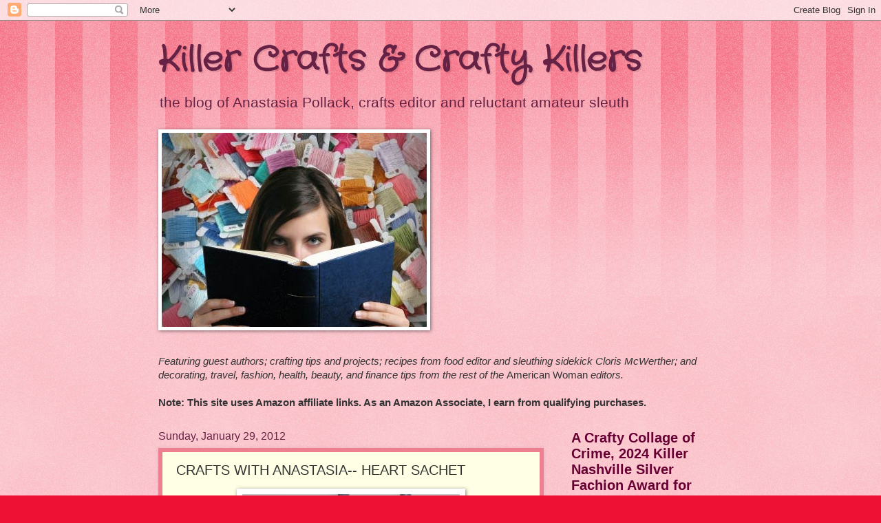

--- FILE ---
content_type: text/html; charset=UTF-8
request_url: https://anastasiapollack.blogspot.com/2012/01/crafts-with-anastasia-heart-sachet.html
body_size: 23911
content:
<!DOCTYPE html>
<html class='v2' dir='ltr' lang='en'>
<head>
<link href='https://www.blogger.com/static/v1/widgets/335934321-css_bundle_v2.css' rel='stylesheet' type='text/css'/>
<meta content='width=1100' name='viewport'/>
<meta content='text/html; charset=UTF-8' http-equiv='Content-Type'/>
<meta content='blogger' name='generator'/>
<link href='https://anastasiapollack.blogspot.com/favicon.ico' rel='icon' type='image/x-icon'/>
<link href='https://anastasiapollack.blogspot.com/2012/01/crafts-with-anastasia-heart-sachet.html' rel='canonical'/>
<link rel="alternate" type="application/atom+xml" title="Killer Crafts &amp; Crafty Killers - Atom" href="https://anastasiapollack.blogspot.com/feeds/posts/default" />
<link rel="alternate" type="application/rss+xml" title="Killer Crafts &amp; Crafty Killers - RSS" href="https://anastasiapollack.blogspot.com/feeds/posts/default?alt=rss" />
<link rel="service.post" type="application/atom+xml" title="Killer Crafts &amp; Crafty Killers - Atom" href="https://www.blogger.com/feeds/6348734432793771357/posts/default" />

<link rel="alternate" type="application/atom+xml" title="Killer Crafts &amp; Crafty Killers - Atom" href="https://anastasiapollack.blogspot.com/feeds/8579740370723603209/comments/default" />
<!--Can't find substitution for tag [blog.ieCssRetrofitLinks]-->
<link href='https://blogger.googleusercontent.com/img/b/R29vZ2xl/AVvXsEj6i0UFIGY3bcA8CWdjlDA5ZtcQUSDkyvSUkdghTSQUBHYFIOwPg1a4t0x6wRKLQ0kmiIyfcOZ78e6okhhI6dvrlNF5TWjwcLCGH2ZR3MgG1mam1qyAyBRUnEs6fRkMCqGjTSD3195_TU0/s400/lavender+sachet.jpg' rel='image_src'/>
<meta content='https://anastasiapollack.blogspot.com/2012/01/crafts-with-anastasia-heart-sachet.html' property='og:url'/>
<meta content='CRAFTS WITH ANASTASIA-- HEART SACHET' property='og:title'/>
<meta content='' property='og:description'/>
<meta content='https://blogger.googleusercontent.com/img/b/R29vZ2xl/AVvXsEj6i0UFIGY3bcA8CWdjlDA5ZtcQUSDkyvSUkdghTSQUBHYFIOwPg1a4t0x6wRKLQ0kmiIyfcOZ78e6okhhI6dvrlNF5TWjwcLCGH2ZR3MgG1mam1qyAyBRUnEs6fRkMCqGjTSD3195_TU0/w1200-h630-p-k-no-nu/lavender+sachet.jpg' property='og:image'/>
<title>Killer Crafts &amp; Crafty Killers: CRAFTS WITH ANASTASIA-- HEART SACHET</title>
<style type='text/css'>@font-face{font-family:'Crafty Girls';font-style:normal;font-weight:400;font-display:swap;src:url(//fonts.gstatic.com/s/craftygirls/v16/va9B4kXI39VaDdlPJo8N_NveRhf6Xl7Glw.woff2)format('woff2');unicode-range:U+0000-00FF,U+0131,U+0152-0153,U+02BB-02BC,U+02C6,U+02DA,U+02DC,U+0304,U+0308,U+0329,U+2000-206F,U+20AC,U+2122,U+2191,U+2193,U+2212,U+2215,U+FEFF,U+FFFD;}</style>
<style id='page-skin-1' type='text/css'><!--
/*
-----------------------------------------------
Blogger Template Style
Name:     Watermark
Designer: Blogger
URL:      www.blogger.com
----------------------------------------------- */
/* Use this with templates/1ktemplate-*.html */
/* Content
----------------------------------------------- */
body {
font: normal normal 16px Arial, Tahoma, Helvetica, FreeSans, sans-serif;
color: #333333;
background: #ee1133 url(//www.blogblog.com/1kt/watermark/body_background_bubblegum.png) repeat scroll top center;
}
html body .content-outer {
min-width: 0;
max-width: 100%;
width: 100%;
}
.content-outer {
font-size: 92%;
}
a:link {
text-decoration:none;
color: #cc0033;
}
a:visited {
text-decoration:none;
color: #aa0033;
}
a:hover {
text-decoration:underline;
color: #aa0033;
}
.body-fauxcolumns .cap-top {
margin-top: 30px;
background: #ee1133 url(//www.blogblog.com/1kt/watermark/body_overlay_bubblegum.png) repeat-x scroll top left;
height: 400px;
}
.content-inner {
padding: 0;
}
/* Header
----------------------------------------------- */
.header-inner .Header .titlewrapper,
.header-inner .Header .descriptionwrapper {
padding-left: 20px;
padding-right: 20px;
}
.Header h1 {
font: normal bold 50px Crafty Girls;
color: #662244;
text-shadow: 2px 2px rgba(0, 0, 0, .1);
}
.Header h1 a {
color: #662244;
}
.Header .description {
font-size: 140%;
color: #662244;
}
/* Tabs
----------------------------------------------- */
.tabs-inner .section {
margin: 0 20px;
}
.tabs-inner .PageList, .tabs-inner .LinkList, .tabs-inner .Labels {
margin-left: -11px;
margin-right: -11px;
background-color: #ffdd99;
border-top: 3px solid #ffffff;
border-bottom: 3px solid #ffffff;
-moz-box-shadow: 0 0 10px rgba(0, 0, 0, .3);
-webkit-box-shadow: 0 0 10px rgba(0, 0, 0, .3);
-goog-ms-box-shadow: 0 0 10px rgba(0, 0, 0, .3);
box-shadow: 0 0 10px rgba(0, 0, 0, .3);
}
.tabs-inner .PageList .widget-content,
.tabs-inner .LinkList .widget-content,
.tabs-inner .Labels .widget-content {
margin: -3px -11px;
background: transparent url(//www.blogblog.com/1kt/watermark/tabs_background_right_bubblegum.png)  no-repeat scroll right;
}
.tabs-inner .widget ul {
padding: 2px 25px;
max-height: 34px;
background: transparent url(//www.blogblog.com/1kt/watermark/tabs_background_left_bubblegum.png) no-repeat scroll left;
}
.tabs-inner .widget li {
border: none;
}
.tabs-inner .widget li a {
display: inline-block;
padding: .25em 1em;
font: normal normal 20px Arial, Tahoma, Helvetica, FreeSans, sans-serif;
color: #cc0033;
border-right: 1px solid transparent;
}
.tabs-inner .widget li:first-child a {
border-left: 1px solid transparent;
}
.tabs-inner .widget li.selected a, .tabs-inner .widget li a:hover {
color: #660000;
}
/* Headings
----------------------------------------------- */
h2 {
font: normal bold 20px Arial, Tahoma, Helvetica, FreeSans, sans-serif;
color: #660033;
margin: 0 0 .5em;
}
h2.date-header {
font: normal normal 16px Arial, Tahoma, Helvetica, FreeSans, sans-serif;
color: #662244;
}
/* Main
----------------------------------------------- */
.main-inner .column-center-inner,
.main-inner .column-left-inner,
.main-inner .column-right-inner {
padding: 0 5px;
}
.main-outer {
margin-top: 0;
background: transparent none no-repeat scroll top left;
}
.main-inner {
padding-top: 30px;
}
.main-cap-top {
position: relative;
}
.main-cap-top .cap-right {
position: absolute;
height: 0;
width: 100%;
bottom: 0;
background: transparent none repeat-x scroll bottom center;
}
.main-cap-top .cap-left {
position: absolute;
height: 245px;
width: 280px;
right: 0;
bottom: 0;
background: transparent none no-repeat scroll bottom left;
}
/* Posts
----------------------------------------------- */
.post-outer {
padding: 15px 20px;
margin: 0 0 25px;
background: #ffffe5 none repeat scroll top left;
_background-image: none;
border: solid 6px #ee7f90;
-moz-box-shadow: 0 0 5px rgba(0, 0, 0, .1);
-webkit-box-shadow: 0 0 5px rgba(0, 0, 0, .1);
-goog-ms-box-shadow: 0 0 5px rgba(0, 0, 0, .1);
box-shadow: 0 0 5px rgba(0, 0, 0, .1);
}
h3.post-title {
font: normal normal 20px Arial, Tahoma, Helvetica, FreeSans, sans-serif;
margin: 0;
}
.comments h4 {
font: normal normal 20px Arial, Tahoma, Helvetica, FreeSans, sans-serif;
margin: 1em 0 0;
}
.post-body {
font-size: 105%;
line-height: 1.5;
position: relative;
}
.post-header {
margin: 0 0 1em;
color: #333333;
}
.post-footer {
margin: 10px 0 0;
padding: 10px 0 0;
color: #333333;
border-top: dashed 1px #777777;
}
#blog-pager {
font-size: 140%
}
#comments .comment-author {
padding-top: 1.5em;
border-top: dashed 1px #777777;
background-position: 0 1.5em;
}
#comments .comment-author:first-child {
padding-top: 0;
border-top: none;
}
.avatar-image-container {
margin: .2em 0 0;
}
/* Comments
----------------------------------------------- */
.comments .comments-content .icon.blog-author {
background-repeat: no-repeat;
background-image: url([data-uri]);
}
.comments .comments-content .loadmore a {
border-top: 1px solid #777777;
border-bottom: 1px solid #777777;
}
.comments .continue {
border-top: 2px solid #777777;
}
/* Widgets
----------------------------------------------- */
.widget ul, .widget #ArchiveList ul.flat {
padding: 0;
list-style: none;
}
.widget ul li, .widget #ArchiveList ul.flat li {
padding: .35em 0;
text-indent: 0;
border-top: dashed 1px #777777;
}
.widget ul li:first-child, .widget #ArchiveList ul.flat li:first-child {
border-top: none;
}
.widget .post-body ul {
list-style: disc;
}
.widget .post-body ul li {
border: none;
}
.widget .zippy {
color: #777777;
}
.post-body img, .post-body .tr-caption-container, .Profile img, .Image img,
.BlogList .item-thumbnail img {
padding: 5px;
background: #fff;
-moz-box-shadow: 1px 1px 5px rgba(0, 0, 0, .5);
-webkit-box-shadow: 1px 1px 5px rgba(0, 0, 0, .5);
-goog-ms-box-shadow: 1px 1px 5px rgba(0, 0, 0, .5);
box-shadow: 1px 1px 5px rgba(0, 0, 0, .5);
}
.post-body img, .post-body .tr-caption-container {
padding: 8px;
}
.post-body .tr-caption-container {
color: #333333;
}
.post-body .tr-caption-container img {
padding: 0;
background: transparent;
border: none;
-moz-box-shadow: 0 0 0 rgba(0, 0, 0, .1);
-webkit-box-shadow: 0 0 0 rgba(0, 0, 0, .1);
-goog-ms-box-shadow: 0 0 0 rgba(0, 0, 0, .1);
box-shadow: 0 0 0 rgba(0, 0, 0, .1);
}
/* Footer
----------------------------------------------- */
.footer-outer {
color:#333333;
background: #ee7f90 url(//www.blogblog.com/1kt/watermark/body_background_birds.png) repeat scroll top left;
}
.footer-outer a {
color: #cc0033;
}
.footer-outer a:visited {
color: #aa0033;
}
.footer-outer a:hover {
color: #aa0033;
}
.footer-outer .widget h2 {
color: #660033;
}
/* Mobile
----------------------------------------------- */
body.mobile  {
background-size: 100% auto;
}
.mobile .body-fauxcolumn-outer {
background: transparent none repeat scroll top left;
}
html .mobile .mobile-date-outer {
border-bottom: none;
background: #ffffe5 none repeat scroll top left;
_background-image: none;
margin-bottom: 10px;
}
.mobile .main-inner .date-outer {
padding: 0;
}
.mobile .main-inner .date-header {
margin: 10px;
}
.mobile .main-cap-top {
z-index: -1;
}
.mobile .content-outer {
font-size: 100%;
}
.mobile .post-outer {
padding: 10px;
}
.mobile .main-cap-top .cap-left {
background: transparent none no-repeat scroll bottom left;
}
.mobile .body-fauxcolumns .cap-top {
margin: 0;
}
.mobile-link-button {
background: #ffffe5 none repeat scroll top left;
}
.mobile-link-button a:link, .mobile-link-button a:visited {
color: #cc0033;
}
.mobile-index-date .date-header {
color: #662244;
}
.mobile-index-contents {
color: #333333;
}
.mobile .tabs-inner .section {
margin: 0;
}
.mobile .tabs-inner .PageList {
margin-left: 0;
margin-right: 0;
}
.mobile .tabs-inner .PageList .widget-content {
margin: 0;
color: #660000;
background: #ffffe5 none repeat scroll top left;
}
.mobile .tabs-inner .PageList .widget-content .pagelist-arrow {
border-left: 1px solid transparent;
}

--></style>
<style id='template-skin-1' type='text/css'><!--
body {
min-width: 860px;
}
.content-outer, .content-fauxcolumn-outer, .region-inner {
min-width: 860px;
max-width: 860px;
_width: 860px;
}
.main-inner .columns {
padding-left: 0px;
padding-right: 260px;
}
.main-inner .fauxcolumn-center-outer {
left: 0px;
right: 260px;
/* IE6 does not respect left and right together */
_width: expression(this.parentNode.offsetWidth -
parseInt("0px") -
parseInt("260px") + 'px');
}
.main-inner .fauxcolumn-left-outer {
width: 0px;
}
.main-inner .fauxcolumn-right-outer {
width: 260px;
}
.main-inner .column-left-outer {
width: 0px;
right: 100%;
margin-left: -0px;
}
.main-inner .column-right-outer {
width: 260px;
margin-right: -260px;
}
#layout {
min-width: 0;
}
#layout .content-outer {
min-width: 0;
width: 800px;
}
#layout .region-inner {
min-width: 0;
width: auto;
}
body#layout div.add_widget {
padding: 8px;
}
body#layout div.add_widget a {
margin-left: 32px;
}
--></style>
<link href='https://www.blogger.com/dyn-css/authorization.css?targetBlogID=6348734432793771357&amp;zx=edea9181-2cda-42cf-aec8-68c68826dfa0' media='none' onload='if(media!=&#39;all&#39;)media=&#39;all&#39;' rel='stylesheet'/><noscript><link href='https://www.blogger.com/dyn-css/authorization.css?targetBlogID=6348734432793771357&amp;zx=edea9181-2cda-42cf-aec8-68c68826dfa0' rel='stylesheet'/></noscript>
<meta name='google-adsense-platform-account' content='ca-host-pub-1556223355139109'/>
<meta name='google-adsense-platform-domain' content='blogspot.com'/>

</head>
<body class='loading variant-bubblegum'>
<div class='navbar section' id='navbar' name='Navbar'><div class='widget Navbar' data-version='1' id='Navbar1'><script type="text/javascript">
    function setAttributeOnload(object, attribute, val) {
      if(window.addEventListener) {
        window.addEventListener('load',
          function(){ object[attribute] = val; }, false);
      } else {
        window.attachEvent('onload', function(){ object[attribute] = val; });
      }
    }
  </script>
<div id="navbar-iframe-container"></div>
<script type="text/javascript" src="https://apis.google.com/js/platform.js"></script>
<script type="text/javascript">
      gapi.load("gapi.iframes:gapi.iframes.style.bubble", function() {
        if (gapi.iframes && gapi.iframes.getContext) {
          gapi.iframes.getContext().openChild({
              url: 'https://www.blogger.com/navbar/6348734432793771357?po\x3d8579740370723603209\x26origin\x3dhttps://anastasiapollack.blogspot.com',
              where: document.getElementById("navbar-iframe-container"),
              id: "navbar-iframe"
          });
        }
      });
    </script><script type="text/javascript">
(function() {
var script = document.createElement('script');
script.type = 'text/javascript';
script.src = '//pagead2.googlesyndication.com/pagead/js/google_top_exp.js';
var head = document.getElementsByTagName('head')[0];
if (head) {
head.appendChild(script);
}})();
</script>
</div></div>
<div class='body-fauxcolumns'>
<div class='fauxcolumn-outer body-fauxcolumn-outer'>
<div class='cap-top'>
<div class='cap-left'></div>
<div class='cap-right'></div>
</div>
<div class='fauxborder-left'>
<div class='fauxborder-right'></div>
<div class='fauxcolumn-inner'>
</div>
</div>
<div class='cap-bottom'>
<div class='cap-left'></div>
<div class='cap-right'></div>
</div>
</div>
</div>
<div class='content'>
<div class='content-fauxcolumns'>
<div class='fauxcolumn-outer content-fauxcolumn-outer'>
<div class='cap-top'>
<div class='cap-left'></div>
<div class='cap-right'></div>
</div>
<div class='fauxborder-left'>
<div class='fauxborder-right'></div>
<div class='fauxcolumn-inner'>
</div>
</div>
<div class='cap-bottom'>
<div class='cap-left'></div>
<div class='cap-right'></div>
</div>
</div>
</div>
<div class='content-outer'>
<div class='content-cap-top cap-top'>
<div class='cap-left'></div>
<div class='cap-right'></div>
</div>
<div class='fauxborder-left content-fauxborder-left'>
<div class='fauxborder-right content-fauxborder-right'></div>
<div class='content-inner'>
<header>
<div class='header-outer'>
<div class='header-cap-top cap-top'>
<div class='cap-left'></div>
<div class='cap-right'></div>
</div>
<div class='fauxborder-left header-fauxborder-left'>
<div class='fauxborder-right header-fauxborder-right'></div>
<div class='region-inner header-inner'>
<div class='header section' id='header' name='Header'><div class='widget Header' data-version='1' id='Header1'>
<div id='header-inner'>
<div class='titlewrapper'>
<h1 class='title'>
<a href='https://anastasiapollack.blogspot.com/'>
Killer Crafts &amp; Crafty Killers
</a>
</h1>
</div>
<div class='descriptionwrapper'>
<p class='description'><span>the blog of Anastasia Pollack, crafts editor and reluctant amateur sleuth</span></p>
</div>
</div>
</div></div>
</div>
</div>
<div class='header-cap-bottom cap-bottom'>
<div class='cap-left'></div>
<div class='cap-right'></div>
</div>
</div>
</header>
<div class='tabs-outer'>
<div class='tabs-cap-top cap-top'>
<div class='cap-left'></div>
<div class='cap-right'></div>
</div>
<div class='fauxborder-left tabs-fauxborder-left'>
<div class='fauxborder-right tabs-fauxborder-right'></div>
<div class='region-inner tabs-inner'>
<div class='tabs section' id='crosscol' name='Cross-Column'><div class='widget Image' data-version='1' id='Image1'>
<div class='widget-content'>
<img alt='' height='282' id='Image1_img' src='https://blogger.googleusercontent.com/img/b/R29vZ2xl/AVvXsEiv06857YAaipigshYNsaAA2wguuZ04B1gdrhkJMPWvVMo9ysE-DWUKlWEQ9RlQ4nEXfoKgpWyPwx66bdVWEiWveqN0FvrkjN2sBS2-srhFqExsgOlDn5BdlXW0ipGXiXYHOEd_PchmxRU/s730/reader_plus_floss.jpg' width='385'/>
<br/>
</div>
<div class='clear'></div>
</div></div>
<div class='tabs section' id='crosscol-overflow' name='Cross-Column 2'><div class='widget Text' data-version='1' id='Text1'>
<div class='widget-content'>
<i style="font-weight: normal;">Featuring guest authors; crafting tips and projects; recipes from food editor and sleuthing sidekick Cloris McWerther; and decorating, travel, fashion, health, beauty, and finance tips from the rest of the </i>American Woman <i style="font-weight: normal;">editors.</i><div style="font-weight: normal;"><i><br /></i></div><div><b>Note: This site uses Amazon affiliate links. As an Amazon Associate, I earn from qualifying purchases. </b></div>
</div>
<div class='clear'></div>
</div></div>
</div>
</div>
<div class='tabs-cap-bottom cap-bottom'>
<div class='cap-left'></div>
<div class='cap-right'></div>
</div>
</div>
<div class='main-outer'>
<div class='main-cap-top cap-top'>
<div class='cap-left'></div>
<div class='cap-right'></div>
</div>
<div class='fauxborder-left main-fauxborder-left'>
<div class='fauxborder-right main-fauxborder-right'></div>
<div class='region-inner main-inner'>
<div class='columns fauxcolumns'>
<div class='fauxcolumn-outer fauxcolumn-center-outer'>
<div class='cap-top'>
<div class='cap-left'></div>
<div class='cap-right'></div>
</div>
<div class='fauxborder-left'>
<div class='fauxborder-right'></div>
<div class='fauxcolumn-inner'>
</div>
</div>
<div class='cap-bottom'>
<div class='cap-left'></div>
<div class='cap-right'></div>
</div>
</div>
<div class='fauxcolumn-outer fauxcolumn-left-outer'>
<div class='cap-top'>
<div class='cap-left'></div>
<div class='cap-right'></div>
</div>
<div class='fauxborder-left'>
<div class='fauxborder-right'></div>
<div class='fauxcolumn-inner'>
</div>
</div>
<div class='cap-bottom'>
<div class='cap-left'></div>
<div class='cap-right'></div>
</div>
</div>
<div class='fauxcolumn-outer fauxcolumn-right-outer'>
<div class='cap-top'>
<div class='cap-left'></div>
<div class='cap-right'></div>
</div>
<div class='fauxborder-left'>
<div class='fauxborder-right'></div>
<div class='fauxcolumn-inner'>
</div>
</div>
<div class='cap-bottom'>
<div class='cap-left'></div>
<div class='cap-right'></div>
</div>
</div>
<!-- corrects IE6 width calculation -->
<div class='columns-inner'>
<div class='column-center-outer'>
<div class='column-center-inner'>
<div class='main section' id='main' name='Main'><div class='widget Blog' data-version='1' id='Blog1'>
<div class='blog-posts hfeed'>

          <div class="date-outer">
        
<h2 class='date-header'><span>Sunday, January 29, 2012</span></h2>

          <div class="date-posts">
        
<div class='post-outer'>
<div class='post hentry uncustomized-post-template' itemprop='blogPost' itemscope='itemscope' itemtype='http://schema.org/BlogPosting'>
<meta content='https://blogger.googleusercontent.com/img/b/R29vZ2xl/AVvXsEj6i0UFIGY3bcA8CWdjlDA5ZtcQUSDkyvSUkdghTSQUBHYFIOwPg1a4t0x6wRKLQ0kmiIyfcOZ78e6okhhI6dvrlNF5TWjwcLCGH2ZR3MgG1mam1qyAyBRUnEs6fRkMCqGjTSD3195_TU0/s400/lavender+sachet.jpg' itemprop='image_url'/>
<meta content='6348734432793771357' itemprop='blogId'/>
<meta content='8579740370723603209' itemprop='postId'/>
<a name='8579740370723603209'></a>
<h3 class='post-title entry-title' itemprop='name'>
CRAFTS WITH ANASTASIA-- HEART SACHET
</h3>
<div class='post-header'>
<div class='post-header-line-1'></div>
</div>
<div class='post-body entry-content' id='post-body-8579740370723603209' itemprop='description articleBody'>
<div class="separator" style="clear: both; text-align: center;"><a href="https://blogger.googleusercontent.com/img/b/R29vZ2xl/AVvXsEj6i0UFIGY3bcA8CWdjlDA5ZtcQUSDkyvSUkdghTSQUBHYFIOwPg1a4t0x6wRKLQ0kmiIyfcOZ78e6okhhI6dvrlNF5TWjwcLCGH2ZR3MgG1mam1qyAyBRUnEs6fRkMCqGjTSD3195_TU0/s1600/lavender+sachet.jpg" imageanchor="1" style="margin-left: 1em; margin-right: 1em;"><img border="0" height="400" src="https://blogger.googleusercontent.com/img/b/R29vZ2xl/AVvXsEj6i0UFIGY3bcA8CWdjlDA5ZtcQUSDkyvSUkdghTSQUBHYFIOwPg1a4t0x6wRKLQ0kmiIyfcOZ78e6okhhI6dvrlNF5TWjwcLCGH2ZR3MgG1mam1qyAyBRUnEs6fRkMCqGjTSD3195_TU0/s400/lavender+sachet.jpg" width="316" /></a></div><div class="MsoNormal" style="margin-bottom: .0001pt; margin-bottom: 0in; mso-layout-grid-align: none; mso-pagination: none; text-autospace: none;"><span class="Apple-style-span" style="font-family: Arial, Helvetica, sans-serif;"><span class="Apple-style-span" style="color: #4c1130;"><i>Valentine&#8217;s Day is two weeks away. Why not make yourself to some heart-shaped sachets?</i> -- AP</span><br />
<br />
<u style="text-underline: #262626;"><span style="color: #262626;">Materials</span></u><span style="color: #262626;">:<o:p></o:p></span></span></div><div class="MsoNormal" style="margin-bottom: .0001pt; margin-bottom: 0in; mso-layout-grid-align: none; mso-pagination: none; text-autospace: none;"><span style="color: #262626;"><span class="Apple-style-span" style="font-family: Arial, Helvetica, sans-serif;">5&#8221; x 10&#8221; piece lavender felt<br />
fabric marker<o:p></o:p></span></span></div><div class="MsoNormal" style="margin-bottom: .0001pt; margin-bottom: 0in; mso-layout-grid-align: none; mso-pagination: none; text-autospace: none;"><span style="color: #262626;"><span class="Apple-style-span" style="font-family: Arial, Helvetica, sans-serif;">4-1/2&#8221; heart shaped cookie cutter<o:p></o:p></span></span></div><div class="MsoNormal" style="margin-bottom: .0001pt; margin-bottom: 0in; mso-layout-grid-align: none; mso-pagination: none; text-autospace: none;"><span style="color: #262626;"><span class="Apple-style-span" style="font-family: Arial, Helvetica, sans-serif;">6&#8221; 1-4&#8221; wide ivory satin ribbon<o:p></o:p></span></span></div><div class="MsoNormal" style="margin-bottom: .0001pt; margin-bottom: 0in; mso-layout-grid-align: none; mso-pagination: none; text-autospace: none;"><span style="color: #262626;"><span class="Apple-style-span" style="font-family: Arial, Helvetica, sans-serif;">3&#8221; x 3&#8221; heart-shaped lace medallion<o:p></o:p></span></span></div><div class="MsoNormal" style="margin-bottom: .0001pt; margin-bottom: 0in; mso-layout-grid-align: none; mso-pagination: none; text-autospace: none;"><span style="color: #262626;"><span class="Apple-style-span" style="font-family: Arial, Helvetica, sans-serif;">fabric glue<o:p></o:p></span></span></div><div class="MsoNormal" style="margin-bottom: .0001pt; margin-bottom: 0in; mso-layout-grid-align: none; mso-pagination: none; text-autospace: none;"><span style="color: #262626;"><span class="Apple-style-span" style="font-family: Arial, Helvetica, sans-serif;">DMC #8 lt. lavender Perle Cotton<o:p></o:p></span></span></div><div class="MsoNormal" style="margin-bottom: .0001pt; margin-bottom: 0in; mso-layout-grid-align: none; mso-pagination: none; text-autospace: none;"><span style="color: #262626;"><span class="Apple-style-span" style="font-family: Arial, Helvetica, sans-serif;">embroidery needle<o:p></o:p></span></span></div><div class="MsoNormal" style="margin-bottom: .0001pt; margin-bottom: 0in; mso-layout-grid-align: none; mso-pagination: none; text-autospace: none;"><span style="color: #262626;"><span class="Apple-style-span" style="font-family: Arial, Helvetica, sans-serif;">small amount of fiberfill<o:p></o:p></span></span></div><div class="MsoNormal" style="margin-bottom: .0001pt; margin-bottom: 0in; mso-layout-grid-align: none; mso-pagination: none; text-autospace: none;"><span style="color: #262626;"><span class="Apple-style-span" style="font-family: Arial, Helvetica, sans-serif;">3 cotton balls<o:p></o:p></span></span></div><div class="MsoNormal" style="margin-bottom: .0001pt; margin-bottom: 0in; mso-layout-grid-align: none; mso-pagination: none; text-autospace: none;"><span style="color: #262626;"><span class="Apple-style-span" style="font-family: Arial, Helvetica, sans-serif;">lavender essential oil<o:p></o:p></span></span></div><div class="MsoNormal" style="margin-bottom: .0001pt; margin-bottom: 0in; mso-layout-grid-align: none; mso-pagination: none; text-autospace: none;"><br />
</div><div class="MsoNormal" style="margin-bottom: .0001pt; margin-bottom: 0in; mso-layout-grid-align: none; mso-pagination: none; text-autospace: none;"><span style="color: #262626;"><span class="Apple-style-span" style="font-family: Arial, Helvetica, sans-serif;">1. Using the cookie cutter as a template, draw two hearts on felt and cut out.<o:p></o:p></span></span></div><div class="MsoNormal" style="margin-bottom: .0001pt; margin-bottom: 0in; mso-layout-grid-align: none; mso-pagination: none; text-autospace: none;"><br />
</div><div class="MsoNormal" style="margin-bottom: .0001pt; margin-bottom: 0in; mso-layout-grid-align: none; mso-pagination: none; text-autospace: none;"><span style="color: #262626;"><span class="Apple-style-span" style="font-family: Arial, Helvetica, sans-serif;">2. Glue the lace medallion centered over one felt heart. <br />
<br />
3. Fold the ribbon in half and glue cut ends to the top center of the wrong side of the heart.<br />
<br />
4. Place a few drops of essential oil on each of the cotton balls and set aside.<o:p></o:p></span></span></div><div class="MsoNormal" style="margin-bottom: .0001pt; margin-bottom: 0in; mso-layout-grid-align: none; mso-pagination: none; text-autospace: none;"><br />
</div><div class="MsoNormal"><span style="color: #262626;"><span class="Apple-style-span" style="font-family: Arial, Helvetica, sans-serif;">5. Using Perle Cotton and beginning at the top center, blanket stitch the two hearts together, stopping before coming all the way around. Stuff a small amount of fiberfill and the cotton balls into the heart, then finish the blanket stitch.&nbsp;</span></span><span style="font-family: Arial;"><o:p></o:p></span><br />
<span style="color: #262626;"><span class="Apple-style-span" style="font-family: Arial, Helvetica, sans-serif;"><br />
</span></span><br />
<span style="color: #262626;"><span class="Apple-style-span" style="font-family: Arial, Helvetica, sans-serif;"><span class="Apple-style-span" style="color: #4c1130; font-family: Arial;"><i>Post a comment to enter the drawing for a book from our Book Club Friday guest author this week. </i>-- AP</span></span></span></div>
<div style='clear: both;'></div>
</div>
<div class='post-footer'>
<div class='post-footer-line post-footer-line-1'>
<span class='post-author vcard'>
Posted by
<span class='fn' itemprop='author' itemscope='itemscope' itemtype='http://schema.org/Person'>
<meta content='https://www.blogger.com/profile/03160162455676799133' itemprop='url'/>
<a class='g-profile' href='https://www.blogger.com/profile/03160162455676799133' rel='author' title='author profile'>
<span itemprop='name'>ANASTASIA POLLACK</span>
</a>
</span>
</span>
<span class='post-timestamp'>
at
<meta content='https://anastasiapollack.blogspot.com/2012/01/crafts-with-anastasia-heart-sachet.html' itemprop='url'/>
<a class='timestamp-link' href='https://anastasiapollack.blogspot.com/2012/01/crafts-with-anastasia-heart-sachet.html' rel='bookmark' title='permanent link'><abbr class='published' itemprop='datePublished' title='2012-01-29T23:05:00-06:00'>Sunday, January 29, 2012</abbr></a>
</span>
<span class='post-comment-link'>
</span>
<span class='post-icons'>
<span class='item-action'>
<a href='https://www.blogger.com/email-post/6348734432793771357/8579740370723603209' title='Email Post'>
<img alt='' class='icon-action' height='13' src='https://resources.blogblog.com/img/icon18_email.gif' width='18'/>
</a>
</span>
<span class='item-control blog-admin pid-748375186'>
<a href='https://www.blogger.com/post-edit.g?blogID=6348734432793771357&postID=8579740370723603209&from=pencil' title='Edit Post'>
<img alt='' class='icon-action' height='18' src='https://resources.blogblog.com/img/icon18_edit_allbkg.gif' width='18'/>
</a>
</span>
</span>
<div class='post-share-buttons goog-inline-block'>
<a class='goog-inline-block share-button sb-email' href='https://www.blogger.com/share-post.g?blogID=6348734432793771357&postID=8579740370723603209&target=email' target='_blank' title='Email This'><span class='share-button-link-text'>Email This</span></a><a class='goog-inline-block share-button sb-blog' href='https://www.blogger.com/share-post.g?blogID=6348734432793771357&postID=8579740370723603209&target=blog' onclick='window.open(this.href, "_blank", "height=270,width=475"); return false;' target='_blank' title='BlogThis!'><span class='share-button-link-text'>BlogThis!</span></a><a class='goog-inline-block share-button sb-twitter' href='https://www.blogger.com/share-post.g?blogID=6348734432793771357&postID=8579740370723603209&target=twitter' target='_blank' title='Share to X'><span class='share-button-link-text'>Share to X</span></a><a class='goog-inline-block share-button sb-facebook' href='https://www.blogger.com/share-post.g?blogID=6348734432793771357&postID=8579740370723603209&target=facebook' onclick='window.open(this.href, "_blank", "height=430,width=640"); return false;' target='_blank' title='Share to Facebook'><span class='share-button-link-text'>Share to Facebook</span></a><a class='goog-inline-block share-button sb-pinterest' href='https://www.blogger.com/share-post.g?blogID=6348734432793771357&postID=8579740370723603209&target=pinterest' target='_blank' title='Share to Pinterest'><span class='share-button-link-text'>Share to Pinterest</span></a>
</div>
</div>
<div class='post-footer-line post-footer-line-2'>
<span class='post-labels'>
Labels:
<a href='https://anastasiapollack.blogspot.com/search/label/crafts' rel='tag'>crafts</a>,
<a href='https://anastasiapollack.blogspot.com/search/label/diy' rel='tag'>diy</a>,
<a href='https://anastasiapollack.blogspot.com/search/label/fabric%20crafts' rel='tag'>fabric crafts</a>,
<a href='https://anastasiapollack.blogspot.com/search/label/felt%20crafts' rel='tag'>felt crafts</a>,
<a href='https://anastasiapollack.blogspot.com/search/label/sachets' rel='tag'>sachets</a>
</span>
</div>
<div class='post-footer-line post-footer-line-3'>
<span class='post-location'>
</span>
</div>
</div>
</div>
<div class='comments' id='comments'>
<a name='comments'></a>
<h4>1 comment:</h4>
<div id='Blog1_comments-block-wrapper'>
<dl class='avatar-comment-indent' id='comments-block'>
<dt class='comment-author ' id='c6043241433832589096'>
<a name='c6043241433832589096'></a>
<div class="avatar-image-container avatar-stock"><span dir="ltr"><img src="//resources.blogblog.com/img/blank.gif" width="35" height="35" alt="" title="Jane R">

</span></div>
Jane R
said...
</dt>
<dd class='comment-body' id='Blog1_cmt-6043241433832589096'>
<p>
This is cute.  I have a secret pal at work but we&#39;re supposed to limit the amount we spend on each other (think thoughtful gifts).  This is a great idea.... something a bit different, useful and pretty, too!
</p>
</dd>
<dd class='comment-footer'>
<span class='comment-timestamp'>
<a href='https://anastasiapollack.blogspot.com/2012/01/crafts-with-anastasia-heart-sachet.html?showComment=1328271573955#c6043241433832589096' title='comment permalink'>
February 3, 2012 at 6:19&#8239;AM
</a>
<span class='item-control blog-admin pid-338502535'>
<a class='comment-delete' href='https://www.blogger.com/comment/delete/6348734432793771357/6043241433832589096' title='Delete Comment'>
<img src='https://resources.blogblog.com/img/icon_delete13.gif'/>
</a>
</span>
</span>
</dd>
</dl>
</div>
<p class='comment-footer'>
<a href='https://www.blogger.com/comment/fullpage/post/6348734432793771357/8579740370723603209' onclick=''>Post a Comment</a>
</p>
</div>
</div>

        </div></div>
      
</div>
<div class='blog-pager' id='blog-pager'>
<span id='blog-pager-newer-link'>
<a class='blog-pager-newer-link' href='https://anastasiapollack.blogspot.com/2012/01/cooking-with-cloris-slow-cooked-chicken.html' id='Blog1_blog-pager-newer-link' title='Newer Post'>Newer Post</a>
</span>
<span id='blog-pager-older-link'>
<a class='blog-pager-older-link' href='https://anastasiapollack.blogspot.com/2012/01/this-weeks-winners.html' id='Blog1_blog-pager-older-link' title='Older Post'>Older Post</a>
</span>
<a class='home-link' href='https://anastasiapollack.blogspot.com/'>Home</a>
</div>
<div class='clear'></div>
<div class='post-feeds'>
<div class='feed-links'>
Subscribe to:
<a class='feed-link' href='https://anastasiapollack.blogspot.com/feeds/8579740370723603209/comments/default' target='_blank' type='application/atom+xml'>Post Comments (Atom)</a>
</div>
</div>
</div></div>
</div>
</div>
<div class='column-left-outer'>
<div class='column-left-inner'>
<aside>
</aside>
</div>
</div>
<div class='column-right-outer'>
<div class='column-right-inner'>
<aside>
<div class='sidebar section' id='sidebar-right-1'><div class='widget Image' data-version='1' id='Image15'>
<h2>A Crafty Collage of Crime, 2024 Killer Nashville Silver Fachion Award for Best Comedy</h2>
<div class='widget-content'>
<img alt='A Crafty Collage of Crime, 2024 Killer Nashville Silver Fachion Award for Best Comedy' height='165' id='Image15_img' src='https://blogger.googleusercontent.com/img/a/AVvXsEh73zpb7Ng8zxyWQyq0UwXC_yP0YHl_G69jVYCcyV-HOLEFtn8nnqPyj0I2nJRiVeTZvp0Wo53hUoKYOpP0i9jjyyhGbxb3XtDhYXeRIxMI7wSUb-x1U_q-K5vEVsAN8zeH4-5bfCwXQlvrD0dyWK0OX26NqfFgSWyIXQ6rnSdCi0--9-bv7KT4661Ug7A=s220' width='220'/>
<br/>
</div>
<div class='clear'></div>
</div><div class='widget Image' data-version='1' id='Image38'>
<h2>SEAMS LIKE THE PERFECT CRIME</h2>
<div class='widget-content'>
<a href='https://www.loiswinston.com/seams-like-the-perfect-crime'>
<img alt='SEAMS LIKE THE PERFECT CRIME' height='220' id='Image38_img' src='https://blogger.googleusercontent.com/img/a/AVvXsEicWL_1eyxSGFoajNOGVsUv-KK8zSGcA2HAPrm4ESz3Ygsk88iWkttaUddSbXhlWQdY5_e7h3ODJL1oqJu3bqFuDglR0ZX0PGS-OE0wCIeGnFPZPHTIuqUT7sFahrBw-ei6lvx8_AQcSfnlebyvMW7X2sO0Sl5-5reEAbQlRxU3KZj_TkycMvfQerRNonI=s220' width='148'/>
</a>
<br/>
<span class='caption'>Now Available</span>
</div>
<div class='clear'></div>
</div><div class='widget Image' data-version='1' id='Image31'>
<h2>Lois Winston's Newsletter</h2>
<div class='widget-content'>
<a href='https://dl.bookfunnel.com/dc9t0bjl00'>
<img alt='Lois Winston&#39;s Newsletter' height='174' id='Image31_img' src='https://blogger.googleusercontent.com/img/a/AVvXsEiVGwXi5RS7fQf9KlwPFKCFSZBOm4lI9hTmdvgLswUjq3LLNee0OF5XzhUYYqrOJJwBVGMLXkINK5NdmKM7_VxidSZ2NqtPi3l3SE0tfkJ72_WvuSWTwjdOuqO7kut2ifRFmsVJ1a3hX6ue1lFqgDC32WhfJOfd8TTUKrB1jFj7SSQKo6EnodOVji0rL3g=s220' width='220'/>
</a>
<br/>
<span class='caption'>Click on the image to subscribe and receive a free download of Mosaic Mayhem, an Anastasia Pollack Crafting Mini-Mystery</span>
</div>
<div class='clear'></div>
</div><div class='widget HTML' data-version='1' id='HTML2'>
<div class='widget-content'>
<style>@import url('https://fonts.googleapis.com/css?family=Montserrat:700');@import url('https://fonts.googleapis.com/css?family=Montserrat:400');
.form-preview {
  display: flex;
  flex-direction: column;
  justify-content: center;
  margin-top: 30px;
  padding: clamp(17px, 5%, 40px) clamp(17px, 7%, 50px);
  max-width: none;
  border-radius: 6px;
  box-shadow: 0 5px 25px rgba(34, 60, 47, 0.25);
}
.form-preview,
.form-preview *{
  box-sizing: border-box;
}
.form-preview .preview-heading {
  width: 100%;
}
.form-preview .preview-heading h5{
  margin-top: 0;
  margin-bottom: 0;
}
.form-preview .preview-input-field {
  margin-top: 20px;
  width: 100%;
}
.form-preview .preview-input-field input {
  width: 100%;
  height: 40px;
  border-radius: 6px;
  border: 2px solid #e9e8e8;
  background-color: #fff;
  outline: none;
}
.form-preview .preview-input-field input {
  color: #000000;
  font-family: "Montserrat";
  font-size: 14px;
  font-weight: 400;
  line-height: 20px;
  text-align: center;
}
.form-preview .preview-input-field input::placeholder {
  color: #000000;
  opacity: 1;
}

.form-preview .preview-input-field input:-ms-input-placeholder {
  color: #000000;
}

.form-preview .preview-input-field input::-ms-input-placeholder {
  color: #000000;
}
.form-preview .preview-submit-button {
  margin-top: 10px;
  width: 100%;
}
.form-preview .preview-submit-button button {
  width: 100%;
  height: 40px;
  border: 0;
  border-radius: 6px;
  line-height: 0px;
}
.form-preview .preview-submit-button button:hover {
  cursor: pointer;
}
</style><form data-v-3a89cb67="" action="https://api.follow.it/subscription-form/[base64]/8" method="post"><div data-v-3a89cb67="" class="form-preview" style="background-color: rgb(255, 255, 255); border: 1px solid rgb(204, 204, 204); position: relative;"><div data-v-3a89cb67="" class="preview-heading"><h5 data-v-3a89cb67="" style="text-transform: none !important; font-family: Montserrat; font-weight: bold; color: rgb(0, 0, 0); font-size: 16px; text-align: center;">Get new posts by email:</h5></div> <div data-v-3a89cb67="" class="preview-input-field"><input data-v-3a89cb67="" type="email" name="email" required="required" placeholder="Enter your email" spellcheck="false" style="text-transform: none !important; font-family: Montserrat; font-weight: normal; color: rgb(0, 0, 0); font-size: 14px; text-align: center; background-color: rgb(255, 255, 255);" /></div> <div data-v-3a89cb67="" class="preview-submit-button"><button data-v-3a89cb67="" type="submit" style="text-transform: none !important; font-family: Montserrat; font-weight: bold; color: rgb(255, 255, 255); font-size: 16px; text-align: center; background-color: rgb(0, 0, 0);">Subscribe</button></div></div></form>
</div>
<div class='clear'></div>
</div><div class='widget Image' data-version='1' id='Image30'>
<h2>Play Mystery Trivia!</h2>
<div class='widget-content'>
<a href='https://www.youtube.com/watch?v=Tamai0rqIUg&feature=youtu.be'>
<img alt='Play Mystery Trivia!' height='209' id='Image30_img' src='https://blogger.googleusercontent.com/img/b/R29vZ2xl/AVvXsEjfF7RzopCpLz8G6yuwy0NewqN9qlr2C6Rw1gIcfTzeKHv4hA6sF24ouA92jvqhQ4JBUX_k3uwKdCoTGcJOAIPIOCCj5QF-1f3OW4_J06Y-LivtUPW5kQb1uCqM7vgsuepQsu0VHbGaGVc/s220/Sleuthing+Women2+flat+cover.jpg' width='220'/>
</a>
<br/>
<span class='caption'>Click on the Sleuth to Play Mystery Trivia with Author Lois Winston and Others</span>
</div>
<div class='clear'></div>
</div><div class='widget Image' data-version='1' id='Image22'>
<div class='widget-content'>
<a href='https://www.bookbub.com/authors/lois-winston'>
<img alt='' height='40' id='Image22_img' src='https://blogger.googleusercontent.com/img/b/R29vZ2xl/AVvXsEi3NFK6fKD8plpqmNCP7xivHej267C-72hulaG7cYm9iPkA2KXD8QvShzR6HKepPRwPGyn7aWVuUdsCu0lpxCPFaY0D-3csbE3HkIxuDeYtK4K2vwq41Y_av9nhSnL3QObbbBujZUaGWb0/s220/follow-me-on-bookbub-1.png' width='220'/>
</a>
<br/>
</div>
<div class='clear'></div>
</div><div class='widget Followers' data-version='1' id='Followers1'>
<h2 class='title'>Followers</h2>
<div class='widget-content'>
<div id='Followers1-wrapper'>
<div style='margin-right:2px;'>
<div><script type="text/javascript" src="https://apis.google.com/js/platform.js"></script>
<div id="followers-iframe-container"></div>
<script type="text/javascript">
    window.followersIframe = null;
    function followersIframeOpen(url) {
      gapi.load("gapi.iframes", function() {
        if (gapi.iframes && gapi.iframes.getContext) {
          window.followersIframe = gapi.iframes.getContext().openChild({
            url: url,
            where: document.getElementById("followers-iframe-container"),
            messageHandlersFilter: gapi.iframes.CROSS_ORIGIN_IFRAMES_FILTER,
            messageHandlers: {
              '_ready': function(obj) {
                window.followersIframe.getIframeEl().height = obj.height;
              },
              'reset': function() {
                window.followersIframe.close();
                followersIframeOpen("https://www.blogger.com/followers/frame/6348734432793771357?colors\x3dCgt0cmFuc3BhcmVudBILdHJhbnNwYXJlbnQaByMzMzMzMzMiByNjYzAwMzMqC3RyYW5zcGFyZW50MgcjNjYwMDMzOgcjMzMzMzMzQgcjY2MwMDMzSgcjNzc3Nzc3UgcjY2MwMDMzWgt0cmFuc3BhcmVudA%3D%3D\x26pageSize\x3d21\x26hl\x3den\x26origin\x3dhttps://anastasiapollack.blogspot.com");
              },
              'open': function(url) {
                window.followersIframe.close();
                followersIframeOpen(url);
              }
            }
          });
        }
      });
    }
    followersIframeOpen("https://www.blogger.com/followers/frame/6348734432793771357?colors\x3dCgt0cmFuc3BhcmVudBILdHJhbnNwYXJlbnQaByMzMzMzMzMiByNjYzAwMzMqC3RyYW5zcGFyZW50MgcjNjYwMDMzOgcjMzMzMzMzQgcjY2MwMDMzSgcjNzc3Nzc3UgcjY2MwMDMzWgt0cmFuc3BhcmVudA%3D%3D\x26pageSize\x3d21\x26hl\x3den\x26origin\x3dhttps://anastasiapollack.blogspot.com");
  </script></div>
</div>
</div>
<div class='clear'></div>
</div>
</div><div class='widget HTML' data-version='1' id='HTML1'>
<h2 class='title'>Subscribe Now: Feed Icon</h2>
<div class='widget-content'>
<a href="http://feeds.feedburner.com/KillerCraftsCraftyKillers" title="Subscribe to my feed" rel="alternate" type="application/rss+xml"><img src="https://lh3.googleusercontent.com/blogger_img_proxy/AEn0k_uzHDznPbvT4LuVdldFe4Fki2krku4SV4bYfc2o23ekCHRW252wYr0nvjyZ51b45rVn5GptvhJ5vW4KuPc9RT9jXzGUg7G29eyVTh5kSJxstPm0UuK9EIQHhKjq9w=s0-d" alt="" style="border:0"></a><a href="http://feeds.feedburner.com/KillerCraftsCraftyKillers" title="Subscribe to my feed" rel="alternate" type="application/rss+xml">Subscribe in a reader</a>
</div>
<div class='clear'></div>
</div><div class='widget Subscribe' data-version='1' id='Subscribe1'>
<div style='white-space:nowrap'>
<h2 class='title'>Subscribe To</h2>
<div class='widget-content'>
<div class='subscribe-wrapper subscribe-type-POST'>
<div class='subscribe expanded subscribe-type-POST' id='SW_READER_LIST_Subscribe1POST' style='display:none;'>
<div class='top'>
<span class='inner' onclick='return(_SW_toggleReaderList(event, "Subscribe1POST"));'>
<img class='subscribe-dropdown-arrow' src='https://resources.blogblog.com/img/widgets/arrow_dropdown.gif'/>
<img align='absmiddle' alt='' border='0' class='feed-icon' src='https://resources.blogblog.com/img/icon_feed12.png'/>
Posts
</span>
<div class='feed-reader-links'>
<a class='feed-reader-link' href='https://www.netvibes.com/subscribe.php?url=https%3A%2F%2Fanastasiapollack.blogspot.com%2Ffeeds%2Fposts%2Fdefault' target='_blank'>
<img src='https://resources.blogblog.com/img/widgets/subscribe-netvibes.png'/>
</a>
<a class='feed-reader-link' href='https://add.my.yahoo.com/content?url=https%3A%2F%2Fanastasiapollack.blogspot.com%2Ffeeds%2Fposts%2Fdefault' target='_blank'>
<img src='https://resources.blogblog.com/img/widgets/subscribe-yahoo.png'/>
</a>
<a class='feed-reader-link' href='https://anastasiapollack.blogspot.com/feeds/posts/default' target='_blank'>
<img align='absmiddle' class='feed-icon' src='https://resources.blogblog.com/img/icon_feed12.png'/>
                  Atom
                </a>
</div>
</div>
<div class='bottom'></div>
</div>
<div class='subscribe' id='SW_READER_LIST_CLOSED_Subscribe1POST' onclick='return(_SW_toggleReaderList(event, "Subscribe1POST"));'>
<div class='top'>
<span class='inner'>
<img class='subscribe-dropdown-arrow' src='https://resources.blogblog.com/img/widgets/arrow_dropdown.gif'/>
<span onclick='return(_SW_toggleReaderList(event, "Subscribe1POST"));'>
<img align='absmiddle' alt='' border='0' class='feed-icon' src='https://resources.blogblog.com/img/icon_feed12.png'/>
Posts
</span>
</span>
</div>
<div class='bottom'></div>
</div>
</div>
<div class='subscribe-wrapper subscribe-type-PER_POST'>
<div class='subscribe expanded subscribe-type-PER_POST' id='SW_READER_LIST_Subscribe1PER_POST' style='display:none;'>
<div class='top'>
<span class='inner' onclick='return(_SW_toggleReaderList(event, "Subscribe1PER_POST"));'>
<img class='subscribe-dropdown-arrow' src='https://resources.blogblog.com/img/widgets/arrow_dropdown.gif'/>
<img align='absmiddle' alt='' border='0' class='feed-icon' src='https://resources.blogblog.com/img/icon_feed12.png'/>
Comments
</span>
<div class='feed-reader-links'>
<a class='feed-reader-link' href='https://www.netvibes.com/subscribe.php?url=https%3A%2F%2Fanastasiapollack.blogspot.com%2Ffeeds%2F8579740370723603209%2Fcomments%2Fdefault' target='_blank'>
<img src='https://resources.blogblog.com/img/widgets/subscribe-netvibes.png'/>
</a>
<a class='feed-reader-link' href='https://add.my.yahoo.com/content?url=https%3A%2F%2Fanastasiapollack.blogspot.com%2Ffeeds%2F8579740370723603209%2Fcomments%2Fdefault' target='_blank'>
<img src='https://resources.blogblog.com/img/widgets/subscribe-yahoo.png'/>
</a>
<a class='feed-reader-link' href='https://anastasiapollack.blogspot.com/feeds/8579740370723603209/comments/default' target='_blank'>
<img align='absmiddle' class='feed-icon' src='https://resources.blogblog.com/img/icon_feed12.png'/>
                  Atom
                </a>
</div>
</div>
<div class='bottom'></div>
</div>
<div class='subscribe' id='SW_READER_LIST_CLOSED_Subscribe1PER_POST' onclick='return(_SW_toggleReaderList(event, "Subscribe1PER_POST"));'>
<div class='top'>
<span class='inner'>
<img class='subscribe-dropdown-arrow' src='https://resources.blogblog.com/img/widgets/arrow_dropdown.gif'/>
<span onclick='return(_SW_toggleReaderList(event, "Subscribe1PER_POST"));'>
<img align='absmiddle' alt='' border='0' class='feed-icon' src='https://resources.blogblog.com/img/icon_feed12.png'/>
Comments
</span>
</span>
</div>
<div class='bottom'></div>
</div>
</div>
<div style='clear:both'></div>
</div>
</div>
<div class='clear'></div>
</div><div class='widget Image' data-version='1' id='Image2'>
<h2>ASSAULT WITH A DEADLY GLUE GUN</h2>
<div class='widget-content'>
<a href='http://www.amazon.com/gp/product/B00J5PSYUY/ref=as_li_qf_sp_asin_il_tl?ie=UTF8&camp=1789&creative=9325&creativeASIN=B00J5PSYUY&linkCode=as2&tag=loiswins-20'>
<img alt='ASSAULT WITH A DEADLY GLUE GUN' height='220' id='Image2_img' src='https://blogger.googleusercontent.com/img/b/R29vZ2xl/AVvXsEhr7MJCKKENK4i0gODzcJ5BlR1zL7Y6SczW4schyphenhyphenO-MqROLJrhj0R5wOQOyUR3zAGJTHXWOXG4WZiykApxi1Jes7oSIMI_v8maAIhZ509Q7t_iSN8MGy8iCwpEOYLGoOa39Wnahsv69z1E/s220/GlueGun2x332.jpg' width='141'/>
</a>
<br/>
</div>
<div class='clear'></div>
</div><div class='widget Image' data-version='1' id='Image4'>
<h2>DEATH BY KILLER MOP DOLL</h2>
<div class='widget-content'>
<a href='http://www.amazon.com/gp/product/1940795036/ref=as_li_qf_sp_asin_il_tl?ie=UTF8&camp=1789&creative=9325&creativeASIN=1940795036&linkCode=as2&tag=loiswins-20'>
<img alt='DEATH BY KILLER MOP DOLL' height='220' id='Image4_img' src='https://blogger.googleusercontent.com/img/b/R29vZ2xl/AVvXsEiLNceXudET6RPMATD74dE90fzst4ht-kwR-i7pHbBw-Pk-ZQrkELFYg96vkAxLbjHUBQN_JT3nbXyiFVLU3X3P4Ew_n20xuWfe45x3FJiQKTDgLmWTRPbKmvozBCk0GOsuRYFTPPhyY1c/s220/Mop_Doll_BookCover2-epubNook.jpg' width='143'/>
</a>
<br/>
</div>
<div class='clear'></div>
</div><div class='widget Image' data-version='1' id='Image6'>
<h2>REVENGE OF THE CRAFTY CORPSE</h2>
<div class='widget-content'>
<a href='http://www.amazon.com/gp/product/B014RZ81I6/ref=as_li_qf_sp_asin_il_tl?ie=UTF8&camp=1789&creative=9325&creativeASIN=B014RZ81I6&linkCode=as2&tag=loiswins-20&linkId=LJO5JNMJ7R5WJ375'>
<img alt='REVENGE OF THE CRAFTY CORPSE' height='220' id='Image6_img' src='https://blogger.googleusercontent.com/img/b/R29vZ2xl/AVvXsEjl4G5d0ddzELRrfEojLQNkoZ5FWKnSjwQErgfjaL5-DR7CqfDjtpbvG0QbPZMmTk9vxA7DKI2k20AYSiE6mAg8LYpdoV-01kfsCZ7ShKR8LVBjlGT53iVIu9XpXXoVc6Pm4vHd5UxYpX4/s220/crafty_corpse_332.jpg' width='146'/>
</a>
<br/>
</div>
<div class='clear'></div>
</div><div class='widget Image' data-version='1' id='Image14'>
<h2>DECOUPAGE CAN BE DEADLY</h2>
<div class='widget-content'>
<a href='http://www.amazon.com/gp/product/B00GHX3BDW/ref=as_li_qf_sp_asin_il_tl?ie=UTF8&camp=1789&creative=9325&creativeASIN=B00GHX3BDW&linkCode=as2&tag=loiswins-20'>
<img alt='DECOUPAGE CAN BE DEADLY' height='220' id='Image14_img' src='https://blogger.googleusercontent.com/img/b/R29vZ2xl/AVvXsEh52nbTcfPiObIb96Ztd-laQfOlJP8B2PO9zOu-tzmuU7xIJ1nMumLoSXJKL_Ke7X5B-ozzE5eRtmShODylbvXcklDozsP2nvaEhrOdkWrlF-hRjx99nye35qJMnPU0JArho0u2JkZ6rDk/s220/decoupage_can_be_deadly_cover2-flattened.jpg' width='149'/>
</a>
<br/>
</div>
<div class='clear'></div>
</div><div class='widget Image' data-version='1' id='Image18'>
<h2>A STITCH TO DIE FOR</h2>
<div class='widget-content'>
<a href='http://www.amazon.com/gp/product/B010M9U5Q2/ref=as_li_qf_sp_asin_il_tl?ie=UTF8&camp=1789&creative=9325&creativeASIN=B010M9U5Q2&linkCode=as2&tag=loiswins-20&linkId=ZRX4XIA2N5VX6ARK'>
<img alt='A STITCH TO DIE FOR' height='220' id='Image18_img' src='https://blogger.googleusercontent.com/img/a/AVvXsEgToX5vlquTLHtnHvTNsguW_VntwaWbfBGHZveGRYB_FV_CujneFRASmh_F6secmYfkEKn9Wk93DDgIbVr0FJI6Cxzd9DVq0bdKBdS_UCRUJSvm0wBsA4M8mri7cciKMl4wgeNx31i_n5fZL0DDKI8skxdhbblajCWVJSZ2Z9lnQ7M_Y9mNWgPg94JCEaw=s220' width='143'/>
</a>
<br/>
<span class='caption'>Book 5 in the Anastasia Pollack Crafting Mystery series</span>
</div>
<div class='clear'></div>
</div><div class='widget Image' data-version='1' id='Image24'>
<h2>SCRAPBOOK OF MURDER</h2>
<div class='widget-content'>
<a href='http://www.loiswinston.com/booksap9.html'>
<img alt='SCRAPBOOK OF MURDER' height='220' id='Image24_img' src='https://blogger.googleusercontent.com/img/b/R29vZ2xl/AVvXsEhv0L_JfX4nbura9AnwWSJVezC3uGhcqBPMmLLx5qd-SYsiqBkxh61UPJIsITIf0WvEF7ZBCLqIENEH_yv1TcPBG8RN1acx1X5lun1mx6Ht5UGydUAs8hCqDjW0Ri1PiNHts-qbtrBPGyY/s220/Scrapbook+of+Murder+x664.jpg' width='147'/>
</a>
<br/>
<span class='caption'>An Anastasia Pollack Crafting Mystery, Book 6</span>
</div>
<div class='clear'></div>
</div><div class='widget Image' data-version='1' id='Image25'>
<h2>DROP DEAD ORNAMENTS</h2>
<div class='widget-content'>
<a href='https://www.loiswinston.com/booksap10.html'>
<img alt='DROP DEAD ORNAMENTS' height='220' id='Image25_img' src='https://blogger.googleusercontent.com/img/b/R29vZ2xl/AVvXsEizraxjtAuG2cuw65XA-9w3tBtFdodSwCEC40VEe-LgwSsb5QR1mqs5Zb4xCE8ITpw97BsBVtdiCQQFghxy3tH0AX45koGKdDSwUhtvwzIBIa-kALVBThKhL4jd28ar-rMDkUJosFrixss/s220/DDOrnaments.jpg' width='144'/>
</a>
<br/>
</div>
<div class='clear'></div>
</div><div class='widget Image' data-version='1' id='Image12'>
<h2>HANDMADE HO-HO HOMICIDE</h2>
<div class='widget-content'>
<a href='https://www.loiswinston.com/handmade-ho-ho-homicide'>
<img alt='HANDMADE HO-HO HOMICIDE' height='220' id='Image12_img' src='https://blogger.googleusercontent.com/img/b/R29vZ2xl/AVvXsEjSTfDL1eaJncH3fhFhCSkYfPwhf_8raswHIkGSL6IHSzXxPDOuJEqEbSvf-UgJqe1xvDHM1YceWr70XX9jXrfcFdwQVuwUAbKSVNvqLxrZbQoRxVf7SZw43qX6jwruFzwfBVGprmXOK3U/s220/Ho-Ho+epub+cover-Nook-2.jpg' width='147'/>
</a>
<br/>
<span class='caption'>Available Now!</span>
</div>
<div class='clear'></div>
</div><div class='widget Image' data-version='1' id='Image28'>
<h2>A SEW DEADLY CRUISE</h2>
<div class='widget-content'>
<a href='https://www.loiswinston.com/a-sew-deadly-cruise'>
<img alt='A SEW DEADLY CRUISE' height='220' id='Image28_img' src='https://blogger.googleusercontent.com/img/b/R29vZ2xl/AVvXsEj_Y6-4mH-JEpUD6wZS922yO25a0Sg2x9T9EsFZ0H1wNK0OlxBhra0ANA7nv_Pdiviwe1kl8TIZTYw8CyaRO009c_KEuaP4_cqi7Lr_ZDlCx9qMK0gNEK1SH-qH_A78v1xpCqDIwglClb4/s220/A+Sew+Deadly+Cruise-small.jpg' width='148'/>
</a>
<br/>
</div>
<div class='clear'></div>
</div><div class='widget Image' data-version='1' id='Image33'>
<h2>STITCH, BAKE, DIE!</h2>
<div class='widget-content'>
<a href='https://www.loiswinston.com/stitch-bake-die'>
<img alt='STITCH, BAKE, DIE!' height='222' id='Image33_img' src='https://blogger.googleusercontent.com/img/a/AVvXsEhmooYuXNWpwkhCCO4eeilJVsJ1nO-m8YH2HrEsB10nYhRmgeNgZRflszN9PoO3d5AXDDcpYlLgGpQigthgt_-XY-Ej7WOAF8z6IuksMf2CAn0wZA8p7lZuySeSOlKaOx8rHnSfq_vHhQvvyvFdsas98qPkTEGEqBRO3gklpoIeGhgq5xwi6bSudq_2=s222' width='148'/>
</a>
<br/>
</div>
<div class='clear'></div>
</div><div class='widget Image' data-version='1' id='Image37'>
<h2>GUILTY AS FRAMED</h2>
<div class='widget-content'>
<a href='https://www.loiswinston.com/guilty-as-framed'>
<img alt='GUILTY AS FRAMED' height='222' id='Image37_img' src='https://blogger.googleusercontent.com/img/a/AVvXsEgEx-YEKLMtno37nfKBbBgSxGQjCIVX4J8Q6K-P8Pi_sooZbBlUCvSRL_mZDmceI9AQdG-XBr2asOnAo9D9NWQi9wwiolF-cKimAG3dLVqXTRapgrGo0lhTgW5ehvfmbcdB9U34fOkCkEfJ1T9hlvps40h3J9W9moYhPEC8okRUlXTuEaxL1ZVw5_sg=s222' width='148'/>
</a>
<br/>
</div>
<div class='clear'></div>
</div><div class='widget Image' data-version='1' id='Image34'>
<h2>A CRAFTY COLLAGE OF CRIME</h2>
<div class='widget-content'>
<a href='https://www.loiswinston.com/a-crafty-collage-of-crime'>
<img alt='A CRAFTY COLLAGE OF CRIME' height='220' id='Image34_img' src='https://blogger.googleusercontent.com/img/a/AVvXsEiq5TzdvJ7DRYDesxmukC2hRAm1WvIvJedA8-hKW_YoWRCzMRwjxc7-qILiLOSxr1-buIDNDSwGNoGczo5S93L5zswHpVtsBgemROk4CPXs9TtCwA-Sbg_1S7gR8MtWivw1Bj4r44p9DKyqsBeWJohEQUFjArFjpLbE3T_VAx4USeQia2wtNgJnf2q-Nsg=s220' width='148'/>
</a>
<br/>
</div>
<div class='clear'></div>
</div><div class='widget Image' data-version='1' id='Image35'>
<h2>SORRY, KNOT SORRY</h2>
<div class='widget-content'>
<a href='https://www.loiswinston.com/sorry-knot-sorry'>
<img alt='SORRY, KNOT SORRY' height='220' id='Image35_img' src='https://blogger.googleusercontent.com/img/a/AVvXsEhlGEviLFO1BgbLZ9lCMj4ZopY9_hwRgJmAYphiIPT0Wm5HqTmBWrAe6xGJrfCB8glCbaA7V9WzgIb4pcl9BO7YfTWmnfU7SOD7lfjIhq-CUQvWIP1OeHwgUk5Ck5-9DsqrdDpzqszVC7uo9y9IB1RkXCH9m4hAmBMA0BGs-QLSx9GgdUAsJ6tpd6UbBK0=s220' width='148'/>
</a>
<br/>
</div>
<div class='clear'></div>
</div><div class='widget Image' data-version='1' id='Image16'>
<h2>CRAFTY CRIMES</h2>
<div class='widget-content'>
<a href='http://www.amazon.com/gp/product/1940795079/ref=as_li_qf_sp_asin_il_tl?ie=UTF8&camp=1789&creative=9325&creativeASIN=1940795079&linkCode=as2&tag=loiswins-20&linkId=5F4XXSL3XQ2FIHRO'>
<img alt='CRAFTY CRIMES' height='220' id='Image16_img' src='https://blogger.googleusercontent.com/img/a/AVvXsEiGiGLX-wQEZsYSIlgpF8sB3HVCnW_sizdEyklOco5ocov336QD-zVQhxiS3u48iX0zAdaz5HNiJR0-ENJi5nU_yTMeNitbQlxuF7DLo_T5B2uKE9ts7McAqkPoE4QfroesleMjyhmw9o12lINm8CTW8G9v_hPfJ6w9VOrNd6y5z9XuVYheGnzW6whXauk=s220' width='148'/>
</a>
<br/>
<span class='caption'>a Trio of Anastasia Pollack Crafting Mini-Mysteries</span>
</div>
<div class='clear'></div>
</div><div class='widget Image' data-version='1' id='Image13'>
<h2>Anastasia Pollack Crafting Mysteries, Books 1-2</h2>
<div class='widget-content'>
<a href='https://www.loiswinston.com/anastasia-pollack-books-1-2'>
<img alt='Anastasia Pollack Crafting Mysteries, Books 1-2' height='220' id='Image13_img' src='https://blogger.googleusercontent.com/img/b/R29vZ2xl/AVvXsEgiIjDDKncCeY6ZQH_mPPhMzFaMJwtxTR3OiLA8YKQSHAPR_eku7q2fQBhwZW2mnhI7HnKzOKyej_O2_6NotM2XiBJz3Rp5lFsTWfcIBiI9vEqPaHUS6vUXkXXeIMgEd9juo2BhaePgV3U/s220/AP1-2+flat+cover-BN.jpg' width='147'/>
</a>
<br/>
</div>
<div class='clear'></div>
</div><div class='widget Image' data-version='1' id='Image21'>
<h2>Anastasia Pollack Crafting Mysteries, Books 3-4</h2>
<div class='widget-content'>
<a href='https://www.loiswinston.com/anastasiapollackbooks3-4'>
<img alt='Anastasia Pollack Crafting Mysteries, Books 3-4' height='220' id='Image21_img' src='https://blogger.googleusercontent.com/img/b/R29vZ2xl/AVvXsEi8XCF3ZUp-v-4M3ARSt_ESH8cXxVsEI4eKX4yP_DawJMl18cwEGUiGJvj0Od3dtIE_yakQ_ND7QG0CaIVtashmMVvgO7NR8J3AwUKMvlcDgzwLtn-OFiWma29jr6prb7CUdbILpH0_WZw/s220/AP3-4+cover-BN.jpg' width='147'/>
</a>
<br/>
</div>
<div class='clear'></div>
</div><div class='widget Image' data-version='1' id='Image26'>
<h2>Anastasia Pollack Crafting Mysteries, Books 5-6</h2>
<div class='widget-content'>
<a href='https://www.loiswinston.com/anastasiapollackbooks5-6'>
<img alt='Anastasia Pollack Crafting Mysteries, Books 5-6' height='220' id='Image26_img' src='https://blogger.googleusercontent.com/img/b/R29vZ2xl/AVvXsEiPcXuFo8rYDr-HiyE2oSsVvc8XcMlpFVllWgkhwZm05hZI2qqkigpG7fqkrWl1es69MbyorC5Nf_fN-gOm07F1hBjmH0fn8N8v87bB3vB0NYrVaaa1UMnY2aueSU4Xmpkn2GfkWWiBQI0/s220/AP5-6+flat+cover-BN.jpg' width='147'/>
</a>
<br/>
</div>
<div class='clear'></div>
</div><div class='widget Image' data-version='1' id='Image27'>
<h2>Anastasia Pollack Crafting Mysteries, Books 7-8</h2>
<div class='widget-content'>
<a href='https://www.loiswinston.com/anastasia-pollack-books-7-8'>
<img alt='Anastasia Pollack Crafting Mysteries, Books 7-8' height='220' id='Image27_img' src='https://blogger.googleusercontent.com/img/b/R29vZ2xl/AVvXsEhIXUqxsf6Syhrdid92XhZTcN_P9IP2PrPghbCUQAnUdIoGO9-eWVn_a6hPaV9Y6xaWB4-Zoy28RWyHz1Qz8LrrBmIPIbwOEKlJ2m6aWFOwLR7N2wU9YnfFMUN9QqGoR67HYm2XCQL1VWQ/s220/AP+7-8-BN.jpg' width='147'/>
</a>
<br/>
</div>
<div class='clear'></div>
</div><div class='widget Image' data-version='1' id='Image36'>
<h2>Anastasia Pollack Crafting Mysteries, Books 9-10</h2>
<div class='widget-content'>
<a href='https://www.loiswinston.com/anastasia-pollack-books-9-10'>
<img alt='Anastasia Pollack Crafting Mysteries, Books 9-10' height='220' id='Image36_img' src='https://blogger.googleusercontent.com/img/a/AVvXsEizIUijQYLAvEltDQgURt1J-UVcb9OZelVvngHblbUa1ojjUQZKuA1VtR5VPdJ5iEJfgJ0-T3xQmPPFRxuByAqgraCdy76XhGxXCuLRAOqwv4Ojhnt_YPHPTFcZ6OlOyFWipXFGKFza8XzD_Dv9f3lcuUmYxzGXIke3tRZ9j287pLPExhxs9nm-0Wyc=s220' width='147'/>
</a>
<br/>
</div>
<div class='clear'></div>
</div><div class='widget Image' data-version='1' id='Image17'>
<h2>DEFINITELY DEAD</h2>
<div class='widget-content'>
<a href='http://www.amazon.com/gp/product/B00L83GUES/ref=as_li_qf_sp_asin_il_tl?ie=UTF8&camp=1789&creative=9325&creativeASIN=B00L83GUES&linkCode=as2&tag=loiswins-20&linkId=WSDDWJUGHITYPODD'>
<img alt='DEFINITELY DEAD' height='220' id='Image17_img' src='https://blogger.googleusercontent.com/img/b/R29vZ2xl/AVvXsEjnib8JhSPM-8mELkKufa4V-gzjQFBwiYYIYUN-fMMB2kNwPnMuyMUr5N6g_c0YuWiPc9U4TnkJt2LVqMOTbExTxCyfzS9DIpzHmvZYDIUqpF-IxjOxkO-gBD9DM2yXrN-83T70nwET_xw/s220/def_dead_index.jpg' width='143'/>
</a>
<br/>
<span class='caption'>An Empty Nest Mystery, Book 1</span>
</div>
<div class='clear'></div>
</div><div class='widget Image' data-version='1' id='Image23'>
<h2>LITERALLY DEAD: an Empty Nest Mystery, Book 2</h2>
<div class='widget-content'>
<a href='http://www.loiswinston.com/books_litdead.html'>
<img alt='LITERALLY DEAD: an Empty Nest Mystery, Book 2' height='220' id='Image23_img' src='https://blogger.googleusercontent.com/img/b/R29vZ2xl/AVvXsEjZOOyA87oD8PYLaLpA4_yBMtZIfi7g4MeqjP_6YNn7jn8dYNtFLrlRLFc3ATLavOGhyphenhyphen_jabPX43zs-mXPyZKv-WrIAK8O4_CmTaIwbIa80i3_6Mjgv1szWpBBCvrlEiYo53uSDuqCprB0/s220/Lit_Dead_eBookCover.jpg' width='139'/>
</a>
<br/>
</div>
<div class='clear'></div>
</div><div class='widget Image' data-version='1' id='Image9'>
<h2>MOMS IN BLACK</h2>
<div class='widget-content'>
<a href='https://www.loiswinston.com/moms-in-black'>
<img alt='MOMS IN BLACK' height='220' id='Image9_img' src='https://blogger.googleusercontent.com/img/a/AVvXsEguMhGUibF0UC1tFzGQE-gov3-oTWyhBuqlq0qjuPwePk08iF5zC8foTMjGwZuPqQBuMp0DXtpilg5nl4R3GiwRzKh7cFLrLtYnOGy4hO0rY9cQgQoCBww4AqcUcasOHzVK13aW_aoZyPrsYDmCeBXWjnZOTIBDpHgJHOyszB4XYtQXc0X15d5L6JFvwYk=s220' width='148'/>
</a>
<br/>
</div>
<div class='clear'></div>
</div><div class='widget Image' data-version='1' id='Image7'>
<h2>ELEMENTARY, MY DEAR GERTIE</h2>
<div class='widget-content'>
<a href='https://www.loiswinston.com/elementary-my-dear-gertie'>
<img alt='ELEMENTARY, MY DEAR GERTIE' height='220' id='Image7_img' src='https://blogger.googleusercontent.com/img/a/AVvXsEh4zz8GmLtXrh6Rk7jOMaFzfP6L9KV34Al9UY7QFOMFELaHwkWdr9kbC8GtNYBCm6UvjLxZKt103jVN68wzl6rqXQOtpfWNBLJQplDHsX0r3AqJjW6xUE6Dybe5m8r-vVteNi7PXX1d9hbwlGfSo8xtlZ4RuNmTSFw9RMXmqhPVvlPwLyQnq-9Q0ZWSRj8=s220' width='148'/>
</a>
<br/>
</div>
<div class='clear'></div>
</div><div class='widget Image' data-version='1' id='Image20'>
<h2>WE'D RATHER BE WRITING</h2>
<div class='widget-content'>
<a href='http://www.loiswinston.com/books_rather_be_writing.html'>
<img alt='WE&#39;D RATHER BE WRITING' height='220' id='Image20_img' src='https://blogger.googleusercontent.com/img/b/R29vZ2xl/AVvXsEiTr55r2yUWY027rViA7FPer2iGB2FCoMswoqCPPTuMjn0iPOkGrBr-fb_8m-yxzCBZelBQ9qKWq7OTeHAQcn6Ed_END4hcTP9BEyJMwlbfjW9zEmH7scu0Xx_HVpyY8twEAtfg0NTN64E/s220/wrbw-x500.jpg' width='147'/>
</a>
<br/>
</div>
<div class='clear'></div>
</div><div class='widget Image' data-version='1' id='Image10'>
<h2>BAKE, LOVE, WRITE</h2>
<div class='widget-content'>
<a href='http://www.loiswinston.com/books_bake-love-write.html'>
<img alt='BAKE, LOVE, WRITE' height='220' id='Image10_img' src='https://blogger.googleusercontent.com/img/b/R29vZ2xl/AVvXsEj0O9qx3kyzlwILb5K6GqOTPlotIoBwT13-a92GzrtcrpDQGK5wGPeqcJTHZIibzq_mfYAU3bDzB6iQANVb6fqQ3sxV54dub1kScNqJi1B2js-nXhhIm5PahCXdXiT_f_Wa28Zf_jZcuV0/s220/bake_love_write.jpg' width='147'/>
</a>
<br/>
</div>
<div class='clear'></div>
</div><div class='widget Image' data-version='1' id='Image32'>
<h2>2021 Killer Nashville Silver Falchion Finalist--Best Cozy Mystery, A Sew Deadly Cruise</h2>
<div class='widget-content'>
<a href='https://www.loiswinston.com/a-sew-deadly-cruise'>
<img alt='2021 Killer Nashville Silver Falchion Finalist--Best Cozy Mystery, A Sew Deadly Cruise' height='165' id='Image32_img' src='https://blogger.googleusercontent.com/img/b/R29vZ2xl/AVvXsEgVh11_sUYeqyDU3axjxcbx41IZiq5vraN0n0iEQbILmZw5fF1_EzVzO0mBJikllr2tV76zqoKMu8qDwCqSMKLoLGV7LQ390O_pyuFCl0YDCFcFha1zrnvatDD6FO_ZcCFlsu7YlJuIqTk/s220/SF2021FINALIST.png' width='220'/>
</a>
<br/>
</div>
<div class='clear'></div>
</div><div class='widget Profile' data-version='1' id='Profile1'>
<h2>About Me</h2>
<div class='widget-content'>
<dl class='profile-datablock'>
<dt class='profile-data'>
<a class='profile-name-link g-profile' href='https://www.blogger.com/profile/03160162455676799133' rel='author' style='background-image: url(//www.blogger.com/img/logo-16.png);'>
ANASTASIA POLLACK
</a>
</dt>
<dd class='profile-textblock'>I'm the crafts editor at American Woman magazine; the single parent of two teenage boys and a Shakespeare quoting parrot; caretaker to a semi-invalid, communist mother-in-law from Hell and her demon dog; daughter to a multi-married descendant of the Czars (supposedly); reluctant cat-sitter to Mama's extremely corpulent white Persian cat; a born Jersey girl; and star of my own amateur sleuth mystery series.</dd>
</dl>
<a class='profile-link' href='https://www.blogger.com/profile/03160162455676799133' rel='author'>View my complete profile</a>
<div class='clear'></div>
</div>
</div><div class='widget Image' data-version='1' id='Image11'>
<h2>BOOK TRAILER</h2>
<div class='widget-content'>
<a href="//www.youtube.com/watch?v=nah_pr_PONM">
<img alt='BOOK TRAILER' height='200' id='Image11_img' src='https://blogger.googleusercontent.com/img/b/R29vZ2xl/AVvXsEiAfMpDB_cpxkTkgth5wF_HA8jBKlZq5FZSCTddLC4h01PYkTYqwCrLhOtT_Ypzka2p3urXPbIse-S74_RcvEtWKNcq_vfQeHZIEYHai7QflPwGJJAsMBhbQ0KEIeg4MmSNLn9kZd0UBTc/s240/Television.png' width='200'/>
</a>
<br/>
<span class='caption'>Click on TV to Watch the Video</span>
</div>
<div class='clear'></div>
</div><div class='widget Image' data-version='1' id='Image19'>
<h2>Booklover's Bench</h2>
<div class='widget-content'>
<a href='http://www.bookloversbench.com'>
<img alt='Booklover&#39;s Bench' height='200' id='Image19_img' src='https://blogger.googleusercontent.com/img/b/R29vZ2xl/AVvXsEidayccfZgv6p8Zn1gNZNK2h4QQCM6k-Q9k-xB9waTf7yEjnISqRR_lwlWUkcxHm1LMDoHReQQBhQUO027z0dos-bNW7Ci6fjMwv0G8FVSUFXwc4ceGEeUyplikym1eggZ31MxiIFcVKic/s220/BLBWebBadge.jpg' width='200'/>
</a>
<br/>
<span class='caption'>Where Readers Are Winners</span>
</div>
<div class='clear'></div>
</div><div class='widget Image' data-version='1' id='Image29'>
<h2>The Stiletto Gang</h2>
<div class='widget-content'>
<a href='http://thestilettogang.blogspot.com'>
<img alt='The Stiletto Gang' height='220' id='Image29_img' src='https://blogger.googleusercontent.com/img/b/R29vZ2xl/AVvXsEi-d-9BDz6RVLZcsonVr0QYn0wMevndd0GWbEC4qLqDHOBb5tQQHVLeNX-QW6-DKjlOxqs7T8y2tv4jCn4H_yIA9kcobVzQXtT_uYTaQlLlop6-KWSnVApQIRFVENX-MfL-ZRxP5Rl_K0M/s220/TheStilettoGang-2018-01.jpg' width='220'/>
</a>
<br/>
</div>
<div class='clear'></div>
</div><div class='widget Image' data-version='1' id='Image8'>
<div class='widget-content'>
<img alt='' height='235' id='Image8_img' src='https://blogger.googleusercontent.com/img/b/R29vZ2xl/AVvXsEh_V8hQoUGof-655Wo7qOKR2HeQjc6SJH2sPd-tW3DO4wpOgDAieMd2ntKn34DzVubcBo_LhWXDjhEj_Uun_yf6lcLyRz6ANL3XkXL96OvZuqC8zM3dhsofQXPw0-tQUIoGGEQ5ogR2SGI/s240/sunshine+award.tiff' width='240'/>
<br/>
</div>
<div class='clear'></div>
</div><div class='widget Image' data-version='1' id='Image3'>
<div class='widget-content'>
<img alt='' height='219' id='Image3_img' src='https://blogger.googleusercontent.com/img/b/R29vZ2xl/AVvXsEjoC9da8YUTloNFRFmurcbN1tE-sTajJ1Rvx7X7yvzPewTpAjbj7JdYHdpBVpOcMHevLywI-10osKBKKjVTTR0iv_10h89U3gti-oNafFk5OHrtJxetyHve941C0viWI3FqH4UD5QrcrrI/s240/awesome-blog-award.jpg' width='224'/>
<br/>
</div>
<div class='clear'></div>
</div><div class='widget Image' data-version='1' id='Image5'>
<div class='widget-content'>
<img alt='' height='204' id='Image5_img' src='https://blogger.googleusercontent.com/img/b/R29vZ2xl/AVvXsEhCdgEW6Kn4fbQ50UgkoROXwyMoUvnNKkldGA5yHYUhV8lMsp1_-XLFrrzXn4mNTLqKcH3rfaxAs522etC3I5bzfPLhhABwiP3JmW6mqV3gPoz8lg4XKhVe-iorMXP8GQdjVyl-N9i01_U/s240/versatilebloggeraward_thumb.png' width='204'/>
<br/>
</div>
<div class='clear'></div>
</div><div class='widget LinkList' data-version='1' id='LinkList1'>
<h2>LINKS OF INTEREST</h2>
<div class='widget-content'>
<ul>
<li><a href='http://loiswinston.com/'>Author Lois Winston</a></li>
<li><a href='http://www.libertystatesfictionwriters.com/'>Liberty States Fiction Writers</a></li>
<li><a href='http://www.sistersincrime.org/'>Sisters in Crime</a></li>
<li><a href='http://www.sinc-guppies.org'>Sisters in Crime Guppies</a></li>
</ul>
<div class='clear'></div>
</div>
</div><div class='widget BlogSearch' data-version='1' id='BlogSearch1'>
<h2 class='title'>Search This Blog</h2>
<div class='widget-content'>
<div id='BlogSearch1_form'>
<form action='https://anastasiapollack.blogspot.com/search' class='gsc-search-box' target='_top'>
<table cellpadding='0' cellspacing='0' class='gsc-search-box'>
<tbody>
<tr>
<td class='gsc-input'>
<input autocomplete='off' class='gsc-input' name='q' size='10' title='search' type='text' value=''/>
</td>
<td class='gsc-search-button'>
<input class='gsc-search-button' title='search' type='submit' value='Search'/>
</td>
</tr>
</tbody>
</table>
</form>
</div>
</div>
<div class='clear'></div>
</div><div class='widget BlogArchive' data-version='1' id='BlogArchive1'>
<h2>Blog Archive</h2>
<div class='widget-content'>
<div id='ArchiveList'>
<div id='BlogArchive1_ArchiveList'>
<ul class='hierarchy'>
<li class='archivedate collapsed'>
<a class='toggle' href='javascript:void(0)'>
<span class='zippy'>

        &#9658;&#160;
      
</span>
</a>
<a class='post-count-link' href='https://anastasiapollack.blogspot.com/2025/'>
2025
</a>
<span class='post-count' dir='ltr'>(22)</span>
<ul class='hierarchy'>
<li class='archivedate collapsed'>
<a class='toggle' href='javascript:void(0)'>
<span class='zippy'>

        &#9658;&#160;
      
</span>
</a>
<a class='post-count-link' href='https://anastasiapollack.blogspot.com/2025/06/'>
June
</a>
<span class='post-count' dir='ltr'>(2)</span>
</li>
</ul>
<ul class='hierarchy'>
<li class='archivedate collapsed'>
<a class='toggle' href='javascript:void(0)'>
<span class='zippy'>

        &#9658;&#160;
      
</span>
</a>
<a class='post-count-link' href='https://anastasiapollack.blogspot.com/2025/04/'>
April
</a>
<span class='post-count' dir='ltr'>(4)</span>
</li>
</ul>
<ul class='hierarchy'>
<li class='archivedate collapsed'>
<a class='toggle' href='javascript:void(0)'>
<span class='zippy'>

        &#9658;&#160;
      
</span>
</a>
<a class='post-count-link' href='https://anastasiapollack.blogspot.com/2025/03/'>
March
</a>
<span class='post-count' dir='ltr'>(4)</span>
</li>
</ul>
<ul class='hierarchy'>
<li class='archivedate collapsed'>
<a class='toggle' href='javascript:void(0)'>
<span class='zippy'>

        &#9658;&#160;
      
</span>
</a>
<a class='post-count-link' href='https://anastasiapollack.blogspot.com/2025/02/'>
February
</a>
<span class='post-count' dir='ltr'>(6)</span>
</li>
</ul>
<ul class='hierarchy'>
<li class='archivedate collapsed'>
<a class='toggle' href='javascript:void(0)'>
<span class='zippy'>

        &#9658;&#160;
      
</span>
</a>
<a class='post-count-link' href='https://anastasiapollack.blogspot.com/2025/01/'>
January
</a>
<span class='post-count' dir='ltr'>(6)</span>
</li>
</ul>
</li>
</ul>
<ul class='hierarchy'>
<li class='archivedate collapsed'>
<a class='toggle' href='javascript:void(0)'>
<span class='zippy'>

        &#9658;&#160;
      
</span>
</a>
<a class='post-count-link' href='https://anastasiapollack.blogspot.com/2024/'>
2024
</a>
<span class='post-count' dir='ltr'>(55)</span>
<ul class='hierarchy'>
<li class='archivedate collapsed'>
<a class='toggle' href='javascript:void(0)'>
<span class='zippy'>

        &#9658;&#160;
      
</span>
</a>
<a class='post-count-link' href='https://anastasiapollack.blogspot.com/2024/12/'>
December
</a>
<span class='post-count' dir='ltr'>(4)</span>
</li>
</ul>
<ul class='hierarchy'>
<li class='archivedate collapsed'>
<a class='toggle' href='javascript:void(0)'>
<span class='zippy'>

        &#9658;&#160;
      
</span>
</a>
<a class='post-count-link' href='https://anastasiapollack.blogspot.com/2024/11/'>
November
</a>
<span class='post-count' dir='ltr'>(4)</span>
</li>
</ul>
<ul class='hierarchy'>
<li class='archivedate collapsed'>
<a class='toggle' href='javascript:void(0)'>
<span class='zippy'>

        &#9658;&#160;
      
</span>
</a>
<a class='post-count-link' href='https://anastasiapollack.blogspot.com/2024/10/'>
October
</a>
<span class='post-count' dir='ltr'>(5)</span>
</li>
</ul>
<ul class='hierarchy'>
<li class='archivedate collapsed'>
<a class='toggle' href='javascript:void(0)'>
<span class='zippy'>

        &#9658;&#160;
      
</span>
</a>
<a class='post-count-link' href='https://anastasiapollack.blogspot.com/2024/09/'>
September
</a>
<span class='post-count' dir='ltr'>(4)</span>
</li>
</ul>
<ul class='hierarchy'>
<li class='archivedate collapsed'>
<a class='toggle' href='javascript:void(0)'>
<span class='zippy'>

        &#9658;&#160;
      
</span>
</a>
<a class='post-count-link' href='https://anastasiapollack.blogspot.com/2024/08/'>
August
</a>
<span class='post-count' dir='ltr'>(4)</span>
</li>
</ul>
<ul class='hierarchy'>
<li class='archivedate collapsed'>
<a class='toggle' href='javascript:void(0)'>
<span class='zippy'>

        &#9658;&#160;
      
</span>
</a>
<a class='post-count-link' href='https://anastasiapollack.blogspot.com/2024/07/'>
July
</a>
<span class='post-count' dir='ltr'>(5)</span>
</li>
</ul>
<ul class='hierarchy'>
<li class='archivedate collapsed'>
<a class='toggle' href='javascript:void(0)'>
<span class='zippy'>

        &#9658;&#160;
      
</span>
</a>
<a class='post-count-link' href='https://anastasiapollack.blogspot.com/2024/06/'>
June
</a>
<span class='post-count' dir='ltr'>(5)</span>
</li>
</ul>
<ul class='hierarchy'>
<li class='archivedate collapsed'>
<a class='toggle' href='javascript:void(0)'>
<span class='zippy'>

        &#9658;&#160;
      
</span>
</a>
<a class='post-count-link' href='https://anastasiapollack.blogspot.com/2024/05/'>
May
</a>
<span class='post-count' dir='ltr'>(5)</span>
</li>
</ul>
<ul class='hierarchy'>
<li class='archivedate collapsed'>
<a class='toggle' href='javascript:void(0)'>
<span class='zippy'>

        &#9658;&#160;
      
</span>
</a>
<a class='post-count-link' href='https://anastasiapollack.blogspot.com/2024/04/'>
April
</a>
<span class='post-count' dir='ltr'>(5)</span>
</li>
</ul>
<ul class='hierarchy'>
<li class='archivedate collapsed'>
<a class='toggle' href='javascript:void(0)'>
<span class='zippy'>

        &#9658;&#160;
      
</span>
</a>
<a class='post-count-link' href='https://anastasiapollack.blogspot.com/2024/03/'>
March
</a>
<span class='post-count' dir='ltr'>(4)</span>
</li>
</ul>
<ul class='hierarchy'>
<li class='archivedate collapsed'>
<a class='toggle' href='javascript:void(0)'>
<span class='zippy'>

        &#9658;&#160;
      
</span>
</a>
<a class='post-count-link' href='https://anastasiapollack.blogspot.com/2024/02/'>
February
</a>
<span class='post-count' dir='ltr'>(5)</span>
</li>
</ul>
<ul class='hierarchy'>
<li class='archivedate collapsed'>
<a class='toggle' href='javascript:void(0)'>
<span class='zippy'>

        &#9658;&#160;
      
</span>
</a>
<a class='post-count-link' href='https://anastasiapollack.blogspot.com/2024/01/'>
January
</a>
<span class='post-count' dir='ltr'>(5)</span>
</li>
</ul>
</li>
</ul>
<ul class='hierarchy'>
<li class='archivedate collapsed'>
<a class='toggle' href='javascript:void(0)'>
<span class='zippy'>

        &#9658;&#160;
      
</span>
</a>
<a class='post-count-link' href='https://anastasiapollack.blogspot.com/2023/'>
2023
</a>
<span class='post-count' dir='ltr'>(131)</span>
<ul class='hierarchy'>
<li class='archivedate collapsed'>
<a class='toggle' href='javascript:void(0)'>
<span class='zippy'>

        &#9658;&#160;
      
</span>
</a>
<a class='post-count-link' href='https://anastasiapollack.blogspot.com/2023/12/'>
December
</a>
<span class='post-count' dir='ltr'>(4)</span>
</li>
</ul>
<ul class='hierarchy'>
<li class='archivedate collapsed'>
<a class='toggle' href='javascript:void(0)'>
<span class='zippy'>

        &#9658;&#160;
      
</span>
</a>
<a class='post-count-link' href='https://anastasiapollack.blogspot.com/2023/11/'>
November
</a>
<span class='post-count' dir='ltr'>(5)</span>
</li>
</ul>
<ul class='hierarchy'>
<li class='archivedate collapsed'>
<a class='toggle' href='javascript:void(0)'>
<span class='zippy'>

        &#9658;&#160;
      
</span>
</a>
<a class='post-count-link' href='https://anastasiapollack.blogspot.com/2023/10/'>
October
</a>
<span class='post-count' dir='ltr'>(6)</span>
</li>
</ul>
<ul class='hierarchy'>
<li class='archivedate collapsed'>
<a class='toggle' href='javascript:void(0)'>
<span class='zippy'>

        &#9658;&#160;
      
</span>
</a>
<a class='post-count-link' href='https://anastasiapollack.blogspot.com/2023/09/'>
September
</a>
<span class='post-count' dir='ltr'>(12)</span>
</li>
</ul>
<ul class='hierarchy'>
<li class='archivedate collapsed'>
<a class='toggle' href='javascript:void(0)'>
<span class='zippy'>

        &#9658;&#160;
      
</span>
</a>
<a class='post-count-link' href='https://anastasiapollack.blogspot.com/2023/08/'>
August
</a>
<span class='post-count' dir='ltr'>(13)</span>
</li>
</ul>
<ul class='hierarchy'>
<li class='archivedate collapsed'>
<a class='toggle' href='javascript:void(0)'>
<span class='zippy'>

        &#9658;&#160;
      
</span>
</a>
<a class='post-count-link' href='https://anastasiapollack.blogspot.com/2023/07/'>
July
</a>
<span class='post-count' dir='ltr'>(13)</span>
</li>
</ul>
<ul class='hierarchy'>
<li class='archivedate collapsed'>
<a class='toggle' href='javascript:void(0)'>
<span class='zippy'>

        &#9658;&#160;
      
</span>
</a>
<a class='post-count-link' href='https://anastasiapollack.blogspot.com/2023/06/'>
June
</a>
<span class='post-count' dir='ltr'>(13)</span>
</li>
</ul>
<ul class='hierarchy'>
<li class='archivedate collapsed'>
<a class='toggle' href='javascript:void(0)'>
<span class='zippy'>

        &#9658;&#160;
      
</span>
</a>
<a class='post-count-link' href='https://anastasiapollack.blogspot.com/2023/05/'>
May
</a>
<span class='post-count' dir='ltr'>(16)</span>
</li>
</ul>
<ul class='hierarchy'>
<li class='archivedate collapsed'>
<a class='toggle' href='javascript:void(0)'>
<span class='zippy'>

        &#9658;&#160;
      
</span>
</a>
<a class='post-count-link' href='https://anastasiapollack.blogspot.com/2023/04/'>
April
</a>
<span class='post-count' dir='ltr'>(12)</span>
</li>
</ul>
<ul class='hierarchy'>
<li class='archivedate collapsed'>
<a class='toggle' href='javascript:void(0)'>
<span class='zippy'>

        &#9658;&#160;
      
</span>
</a>
<a class='post-count-link' href='https://anastasiapollack.blogspot.com/2023/03/'>
March
</a>
<span class='post-count' dir='ltr'>(14)</span>
</li>
</ul>
<ul class='hierarchy'>
<li class='archivedate collapsed'>
<a class='toggle' href='javascript:void(0)'>
<span class='zippy'>

        &#9658;&#160;
      
</span>
</a>
<a class='post-count-link' href='https://anastasiapollack.blogspot.com/2023/02/'>
February
</a>
<span class='post-count' dir='ltr'>(12)</span>
</li>
</ul>
<ul class='hierarchy'>
<li class='archivedate collapsed'>
<a class='toggle' href='javascript:void(0)'>
<span class='zippy'>

        &#9658;&#160;
      
</span>
</a>
<a class='post-count-link' href='https://anastasiapollack.blogspot.com/2023/01/'>
January
</a>
<span class='post-count' dir='ltr'>(11)</span>
</li>
</ul>
</li>
</ul>
<ul class='hierarchy'>
<li class='archivedate collapsed'>
<a class='toggle' href='javascript:void(0)'>
<span class='zippy'>

        &#9658;&#160;
      
</span>
</a>
<a class='post-count-link' href='https://anastasiapollack.blogspot.com/2022/'>
2022
</a>
<span class='post-count' dir='ltr'>(156)</span>
<ul class='hierarchy'>
<li class='archivedate collapsed'>
<a class='toggle' href='javascript:void(0)'>
<span class='zippy'>

        &#9658;&#160;
      
</span>
</a>
<a class='post-count-link' href='https://anastasiapollack.blogspot.com/2022/12/'>
December
</a>
<span class='post-count' dir='ltr'>(13)</span>
</li>
</ul>
<ul class='hierarchy'>
<li class='archivedate collapsed'>
<a class='toggle' href='javascript:void(0)'>
<span class='zippy'>

        &#9658;&#160;
      
</span>
</a>
<a class='post-count-link' href='https://anastasiapollack.blogspot.com/2022/11/'>
November
</a>
<span class='post-count' dir='ltr'>(12)</span>
</li>
</ul>
<ul class='hierarchy'>
<li class='archivedate collapsed'>
<a class='toggle' href='javascript:void(0)'>
<span class='zippy'>

        &#9658;&#160;
      
</span>
</a>
<a class='post-count-link' href='https://anastasiapollack.blogspot.com/2022/10/'>
October
</a>
<span class='post-count' dir='ltr'>(15)</span>
</li>
</ul>
<ul class='hierarchy'>
<li class='archivedate collapsed'>
<a class='toggle' href='javascript:void(0)'>
<span class='zippy'>

        &#9658;&#160;
      
</span>
</a>
<a class='post-count-link' href='https://anastasiapollack.blogspot.com/2022/09/'>
September
</a>
<span class='post-count' dir='ltr'>(12)</span>
</li>
</ul>
<ul class='hierarchy'>
<li class='archivedate collapsed'>
<a class='toggle' href='javascript:void(0)'>
<span class='zippy'>

        &#9658;&#160;
      
</span>
</a>
<a class='post-count-link' href='https://anastasiapollack.blogspot.com/2022/08/'>
August
</a>
<span class='post-count' dir='ltr'>(15)</span>
</li>
</ul>
<ul class='hierarchy'>
<li class='archivedate collapsed'>
<a class='toggle' href='javascript:void(0)'>
<span class='zippy'>

        &#9658;&#160;
      
</span>
</a>
<a class='post-count-link' href='https://anastasiapollack.blogspot.com/2022/07/'>
July
</a>
<span class='post-count' dir='ltr'>(12)</span>
</li>
</ul>
<ul class='hierarchy'>
<li class='archivedate collapsed'>
<a class='toggle' href='javascript:void(0)'>
<span class='zippy'>

        &#9658;&#160;
      
</span>
</a>
<a class='post-count-link' href='https://anastasiapollack.blogspot.com/2022/06/'>
June
</a>
<span class='post-count' dir='ltr'>(13)</span>
</li>
</ul>
<ul class='hierarchy'>
<li class='archivedate collapsed'>
<a class='toggle' href='javascript:void(0)'>
<span class='zippy'>

        &#9658;&#160;
      
</span>
</a>
<a class='post-count-link' href='https://anastasiapollack.blogspot.com/2022/05/'>
May
</a>
<span class='post-count' dir='ltr'>(13)</span>
</li>
</ul>
<ul class='hierarchy'>
<li class='archivedate collapsed'>
<a class='toggle' href='javascript:void(0)'>
<span class='zippy'>

        &#9658;&#160;
      
</span>
</a>
<a class='post-count-link' href='https://anastasiapollack.blogspot.com/2022/04/'>
April
</a>
<span class='post-count' dir='ltr'>(13)</span>
</li>
</ul>
<ul class='hierarchy'>
<li class='archivedate collapsed'>
<a class='toggle' href='javascript:void(0)'>
<span class='zippy'>

        &#9658;&#160;
      
</span>
</a>
<a class='post-count-link' href='https://anastasiapollack.blogspot.com/2022/03/'>
March
</a>
<span class='post-count' dir='ltr'>(13)</span>
</li>
</ul>
<ul class='hierarchy'>
<li class='archivedate collapsed'>
<a class='toggle' href='javascript:void(0)'>
<span class='zippy'>

        &#9658;&#160;
      
</span>
</a>
<a class='post-count-link' href='https://anastasiapollack.blogspot.com/2022/02/'>
February
</a>
<span class='post-count' dir='ltr'>(12)</span>
</li>
</ul>
<ul class='hierarchy'>
<li class='archivedate collapsed'>
<a class='toggle' href='javascript:void(0)'>
<span class='zippy'>

        &#9658;&#160;
      
</span>
</a>
<a class='post-count-link' href='https://anastasiapollack.blogspot.com/2022/01/'>
January
</a>
<span class='post-count' dir='ltr'>(13)</span>
</li>
</ul>
</li>
</ul>
<ul class='hierarchy'>
<li class='archivedate collapsed'>
<a class='toggle' href='javascript:void(0)'>
<span class='zippy'>

        &#9658;&#160;
      
</span>
</a>
<a class='post-count-link' href='https://anastasiapollack.blogspot.com/2021/'>
2021
</a>
<span class='post-count' dir='ltr'>(155)</span>
<ul class='hierarchy'>
<li class='archivedate collapsed'>
<a class='toggle' href='javascript:void(0)'>
<span class='zippy'>

        &#9658;&#160;
      
</span>
</a>
<a class='post-count-link' href='https://anastasiapollack.blogspot.com/2021/12/'>
December
</a>
<span class='post-count' dir='ltr'>(14)</span>
</li>
</ul>
<ul class='hierarchy'>
<li class='archivedate collapsed'>
<a class='toggle' href='javascript:void(0)'>
<span class='zippy'>

        &#9658;&#160;
      
</span>
</a>
<a class='post-count-link' href='https://anastasiapollack.blogspot.com/2021/11/'>
November
</a>
<span class='post-count' dir='ltr'>(14)</span>
</li>
</ul>
<ul class='hierarchy'>
<li class='archivedate collapsed'>
<a class='toggle' href='javascript:void(0)'>
<span class='zippy'>

        &#9658;&#160;
      
</span>
</a>
<a class='post-count-link' href='https://anastasiapollack.blogspot.com/2021/10/'>
October
</a>
<span class='post-count' dir='ltr'>(14)</span>
</li>
</ul>
<ul class='hierarchy'>
<li class='archivedate collapsed'>
<a class='toggle' href='javascript:void(0)'>
<span class='zippy'>

        &#9658;&#160;
      
</span>
</a>
<a class='post-count-link' href='https://anastasiapollack.blogspot.com/2021/09/'>
September
</a>
<span class='post-count' dir='ltr'>(11)</span>
</li>
</ul>
<ul class='hierarchy'>
<li class='archivedate collapsed'>
<a class='toggle' href='javascript:void(0)'>
<span class='zippy'>

        &#9658;&#160;
      
</span>
</a>
<a class='post-count-link' href='https://anastasiapollack.blogspot.com/2021/08/'>
August
</a>
<span class='post-count' dir='ltr'>(14)</span>
</li>
</ul>
<ul class='hierarchy'>
<li class='archivedate collapsed'>
<a class='toggle' href='javascript:void(0)'>
<span class='zippy'>

        &#9658;&#160;
      
</span>
</a>
<a class='post-count-link' href='https://anastasiapollack.blogspot.com/2021/07/'>
July
</a>
<span class='post-count' dir='ltr'>(12)</span>
</li>
</ul>
<ul class='hierarchy'>
<li class='archivedate collapsed'>
<a class='toggle' href='javascript:void(0)'>
<span class='zippy'>

        &#9658;&#160;
      
</span>
</a>
<a class='post-count-link' href='https://anastasiapollack.blogspot.com/2021/06/'>
June
</a>
<span class='post-count' dir='ltr'>(12)</span>
</li>
</ul>
<ul class='hierarchy'>
<li class='archivedate collapsed'>
<a class='toggle' href='javascript:void(0)'>
<span class='zippy'>

        &#9658;&#160;
      
</span>
</a>
<a class='post-count-link' href='https://anastasiapollack.blogspot.com/2021/05/'>
May
</a>
<span class='post-count' dir='ltr'>(13)</span>
</li>
</ul>
<ul class='hierarchy'>
<li class='archivedate collapsed'>
<a class='toggle' href='javascript:void(0)'>
<span class='zippy'>

        &#9658;&#160;
      
</span>
</a>
<a class='post-count-link' href='https://anastasiapollack.blogspot.com/2021/04/'>
April
</a>
<span class='post-count' dir='ltr'>(13)</span>
</li>
</ul>
<ul class='hierarchy'>
<li class='archivedate collapsed'>
<a class='toggle' href='javascript:void(0)'>
<span class='zippy'>

        &#9658;&#160;
      
</span>
</a>
<a class='post-count-link' href='https://anastasiapollack.blogspot.com/2021/03/'>
March
</a>
<span class='post-count' dir='ltr'>(13)</span>
</li>
</ul>
<ul class='hierarchy'>
<li class='archivedate collapsed'>
<a class='toggle' href='javascript:void(0)'>
<span class='zippy'>

        &#9658;&#160;
      
</span>
</a>
<a class='post-count-link' href='https://anastasiapollack.blogspot.com/2021/02/'>
February
</a>
<span class='post-count' dir='ltr'>(12)</span>
</li>
</ul>
<ul class='hierarchy'>
<li class='archivedate collapsed'>
<a class='toggle' href='javascript:void(0)'>
<span class='zippy'>

        &#9658;&#160;
      
</span>
</a>
<a class='post-count-link' href='https://anastasiapollack.blogspot.com/2021/01/'>
January
</a>
<span class='post-count' dir='ltr'>(13)</span>
</li>
</ul>
</li>
</ul>
<ul class='hierarchy'>
<li class='archivedate collapsed'>
<a class='toggle' href='javascript:void(0)'>
<span class='zippy'>

        &#9658;&#160;
      
</span>
</a>
<a class='post-count-link' href='https://anastasiapollack.blogspot.com/2020/'>
2020
</a>
<span class='post-count' dir='ltr'>(159)</span>
<ul class='hierarchy'>
<li class='archivedate collapsed'>
<a class='toggle' href='javascript:void(0)'>
<span class='zippy'>

        &#9658;&#160;
      
</span>
</a>
<a class='post-count-link' href='https://anastasiapollack.blogspot.com/2020/12/'>
December
</a>
<span class='post-count' dir='ltr'>(14)</span>
</li>
</ul>
<ul class='hierarchy'>
<li class='archivedate collapsed'>
<a class='toggle' href='javascript:void(0)'>
<span class='zippy'>

        &#9658;&#160;
      
</span>
</a>
<a class='post-count-link' href='https://anastasiapollack.blogspot.com/2020/11/'>
November
</a>
<span class='post-count' dir='ltr'>(13)</span>
</li>
</ul>
<ul class='hierarchy'>
<li class='archivedate collapsed'>
<a class='toggle' href='javascript:void(0)'>
<span class='zippy'>

        &#9658;&#160;
      
</span>
</a>
<a class='post-count-link' href='https://anastasiapollack.blogspot.com/2020/10/'>
October
</a>
<span class='post-count' dir='ltr'>(13)</span>
</li>
</ul>
<ul class='hierarchy'>
<li class='archivedate collapsed'>
<a class='toggle' href='javascript:void(0)'>
<span class='zippy'>

        &#9658;&#160;
      
</span>
</a>
<a class='post-count-link' href='https://anastasiapollack.blogspot.com/2020/09/'>
September
</a>
<span class='post-count' dir='ltr'>(14)</span>
</li>
</ul>
<ul class='hierarchy'>
<li class='archivedate collapsed'>
<a class='toggle' href='javascript:void(0)'>
<span class='zippy'>

        &#9658;&#160;
      
</span>
</a>
<a class='post-count-link' href='https://anastasiapollack.blogspot.com/2020/08/'>
August
</a>
<span class='post-count' dir='ltr'>(13)</span>
</li>
</ul>
<ul class='hierarchy'>
<li class='archivedate collapsed'>
<a class='toggle' href='javascript:void(0)'>
<span class='zippy'>

        &#9658;&#160;
      
</span>
</a>
<a class='post-count-link' href='https://anastasiapollack.blogspot.com/2020/07/'>
July
</a>
<span class='post-count' dir='ltr'>(13)</span>
</li>
</ul>
<ul class='hierarchy'>
<li class='archivedate collapsed'>
<a class='toggle' href='javascript:void(0)'>
<span class='zippy'>

        &#9658;&#160;
      
</span>
</a>
<a class='post-count-link' href='https://anastasiapollack.blogspot.com/2020/06/'>
June
</a>
<span class='post-count' dir='ltr'>(13)</span>
</li>
</ul>
<ul class='hierarchy'>
<li class='archivedate collapsed'>
<a class='toggle' href='javascript:void(0)'>
<span class='zippy'>

        &#9658;&#160;
      
</span>
</a>
<a class='post-count-link' href='https://anastasiapollack.blogspot.com/2020/05/'>
May
</a>
<span class='post-count' dir='ltr'>(13)</span>
</li>
</ul>
<ul class='hierarchy'>
<li class='archivedate collapsed'>
<a class='toggle' href='javascript:void(0)'>
<span class='zippy'>

        &#9658;&#160;
      
</span>
</a>
<a class='post-count-link' href='https://anastasiapollack.blogspot.com/2020/04/'>
April
</a>
<span class='post-count' dir='ltr'>(13)</span>
</li>
</ul>
<ul class='hierarchy'>
<li class='archivedate collapsed'>
<a class='toggle' href='javascript:void(0)'>
<span class='zippy'>

        &#9658;&#160;
      
</span>
</a>
<a class='post-count-link' href='https://anastasiapollack.blogspot.com/2020/03/'>
March
</a>
<span class='post-count' dir='ltr'>(14)</span>
</li>
</ul>
<ul class='hierarchy'>
<li class='archivedate collapsed'>
<a class='toggle' href='javascript:void(0)'>
<span class='zippy'>

        &#9658;&#160;
      
</span>
</a>
<a class='post-count-link' href='https://anastasiapollack.blogspot.com/2020/02/'>
February
</a>
<span class='post-count' dir='ltr'>(12)</span>
</li>
</ul>
<ul class='hierarchy'>
<li class='archivedate collapsed'>
<a class='toggle' href='javascript:void(0)'>
<span class='zippy'>

        &#9658;&#160;
      
</span>
</a>
<a class='post-count-link' href='https://anastasiapollack.blogspot.com/2020/01/'>
January
</a>
<span class='post-count' dir='ltr'>(14)</span>
</li>
</ul>
</li>
</ul>
<ul class='hierarchy'>
<li class='archivedate collapsed'>
<a class='toggle' href='javascript:void(0)'>
<span class='zippy'>

        &#9658;&#160;
      
</span>
</a>
<a class='post-count-link' href='https://anastasiapollack.blogspot.com/2019/'>
2019
</a>
<span class='post-count' dir='ltr'>(260)</span>
<ul class='hierarchy'>
<li class='archivedate collapsed'>
<a class='toggle' href='javascript:void(0)'>
<span class='zippy'>

        &#9658;&#160;
      
</span>
</a>
<a class='post-count-link' href='https://anastasiapollack.blogspot.com/2019/12/'>
December
</a>
<span class='post-count' dir='ltr'>(24)</span>
</li>
</ul>
<ul class='hierarchy'>
<li class='archivedate collapsed'>
<a class='toggle' href='javascript:void(0)'>
<span class='zippy'>

        &#9658;&#160;
      
</span>
</a>
<a class='post-count-link' href='https://anastasiapollack.blogspot.com/2019/11/'>
November
</a>
<span class='post-count' dir='ltr'>(20)</span>
</li>
</ul>
<ul class='hierarchy'>
<li class='archivedate collapsed'>
<a class='toggle' href='javascript:void(0)'>
<span class='zippy'>

        &#9658;&#160;
      
</span>
</a>
<a class='post-count-link' href='https://anastasiapollack.blogspot.com/2019/10/'>
October
</a>
<span class='post-count' dir='ltr'>(23)</span>
</li>
</ul>
<ul class='hierarchy'>
<li class='archivedate collapsed'>
<a class='toggle' href='javascript:void(0)'>
<span class='zippy'>

        &#9658;&#160;
      
</span>
</a>
<a class='post-count-link' href='https://anastasiapollack.blogspot.com/2019/09/'>
September
</a>
<span class='post-count' dir='ltr'>(22)</span>
</li>
</ul>
<ul class='hierarchy'>
<li class='archivedate collapsed'>
<a class='toggle' href='javascript:void(0)'>
<span class='zippy'>

        &#9658;&#160;
      
</span>
</a>
<a class='post-count-link' href='https://anastasiapollack.blogspot.com/2019/08/'>
August
</a>
<span class='post-count' dir='ltr'>(21)</span>
</li>
</ul>
<ul class='hierarchy'>
<li class='archivedate collapsed'>
<a class='toggle' href='javascript:void(0)'>
<span class='zippy'>

        &#9658;&#160;
      
</span>
</a>
<a class='post-count-link' href='https://anastasiapollack.blogspot.com/2019/07/'>
July
</a>
<span class='post-count' dir='ltr'>(23)</span>
</li>
</ul>
<ul class='hierarchy'>
<li class='archivedate collapsed'>
<a class='toggle' href='javascript:void(0)'>
<span class='zippy'>

        &#9658;&#160;
      
</span>
</a>
<a class='post-count-link' href='https://anastasiapollack.blogspot.com/2019/06/'>
June
</a>
<span class='post-count' dir='ltr'>(20)</span>
</li>
</ul>
<ul class='hierarchy'>
<li class='archivedate collapsed'>
<a class='toggle' href='javascript:void(0)'>
<span class='zippy'>

        &#9658;&#160;
      
</span>
</a>
<a class='post-count-link' href='https://anastasiapollack.blogspot.com/2019/05/'>
May
</a>
<span class='post-count' dir='ltr'>(22)</span>
</li>
</ul>
<ul class='hierarchy'>
<li class='archivedate collapsed'>
<a class='toggle' href='javascript:void(0)'>
<span class='zippy'>

        &#9658;&#160;
      
</span>
</a>
<a class='post-count-link' href='https://anastasiapollack.blogspot.com/2019/04/'>
April
</a>
<span class='post-count' dir='ltr'>(21)</span>
</li>
</ul>
<ul class='hierarchy'>
<li class='archivedate collapsed'>
<a class='toggle' href='javascript:void(0)'>
<span class='zippy'>

        &#9658;&#160;
      
</span>
</a>
<a class='post-count-link' href='https://anastasiapollack.blogspot.com/2019/03/'>
March
</a>
<span class='post-count' dir='ltr'>(21)</span>
</li>
</ul>
<ul class='hierarchy'>
<li class='archivedate collapsed'>
<a class='toggle' href='javascript:void(0)'>
<span class='zippy'>

        &#9658;&#160;
      
</span>
</a>
<a class='post-count-link' href='https://anastasiapollack.blogspot.com/2019/02/'>
February
</a>
<span class='post-count' dir='ltr'>(20)</span>
</li>
</ul>
<ul class='hierarchy'>
<li class='archivedate collapsed'>
<a class='toggle' href='javascript:void(0)'>
<span class='zippy'>

        &#9658;&#160;
      
</span>
</a>
<a class='post-count-link' href='https://anastasiapollack.blogspot.com/2019/01/'>
January
</a>
<span class='post-count' dir='ltr'>(23)</span>
</li>
</ul>
</li>
</ul>
<ul class='hierarchy'>
<li class='archivedate collapsed'>
<a class='toggle' href='javascript:void(0)'>
<span class='zippy'>

        &#9658;&#160;
      
</span>
</a>
<a class='post-count-link' href='https://anastasiapollack.blogspot.com/2018/'>
2018
</a>
<span class='post-count' dir='ltr'>(262)</span>
<ul class='hierarchy'>
<li class='archivedate collapsed'>
<a class='toggle' href='javascript:void(0)'>
<span class='zippy'>

        &#9658;&#160;
      
</span>
</a>
<a class='post-count-link' href='https://anastasiapollack.blogspot.com/2018/12/'>
December
</a>
<span class='post-count' dir='ltr'>(23)</span>
</li>
</ul>
<ul class='hierarchy'>
<li class='archivedate collapsed'>
<a class='toggle' href='javascript:void(0)'>
<span class='zippy'>

        &#9658;&#160;
      
</span>
</a>
<a class='post-count-link' href='https://anastasiapollack.blogspot.com/2018/11/'>
November
</a>
<span class='post-count' dir='ltr'>(21)</span>
</li>
</ul>
<ul class='hierarchy'>
<li class='archivedate collapsed'>
<a class='toggle' href='javascript:void(0)'>
<span class='zippy'>

        &#9658;&#160;
      
</span>
</a>
<a class='post-count-link' href='https://anastasiapollack.blogspot.com/2018/10/'>
October
</a>
<span class='post-count' dir='ltr'>(24)</span>
</li>
</ul>
<ul class='hierarchy'>
<li class='archivedate collapsed'>
<a class='toggle' href='javascript:void(0)'>
<span class='zippy'>

        &#9658;&#160;
      
</span>
</a>
<a class='post-count-link' href='https://anastasiapollack.blogspot.com/2018/09/'>
September
</a>
<span class='post-count' dir='ltr'>(21)</span>
</li>
</ul>
<ul class='hierarchy'>
<li class='archivedate collapsed'>
<a class='toggle' href='javascript:void(0)'>
<span class='zippy'>

        &#9658;&#160;
      
</span>
</a>
<a class='post-count-link' href='https://anastasiapollack.blogspot.com/2018/08/'>
August
</a>
<span class='post-count' dir='ltr'>(22)</span>
</li>
</ul>
<ul class='hierarchy'>
<li class='archivedate collapsed'>
<a class='toggle' href='javascript:void(0)'>
<span class='zippy'>

        &#9658;&#160;
      
</span>
</a>
<a class='post-count-link' href='https://anastasiapollack.blogspot.com/2018/07/'>
July
</a>
<span class='post-count' dir='ltr'>(23)</span>
</li>
</ul>
<ul class='hierarchy'>
<li class='archivedate collapsed'>
<a class='toggle' href='javascript:void(0)'>
<span class='zippy'>

        &#9658;&#160;
      
</span>
</a>
<a class='post-count-link' href='https://anastasiapollack.blogspot.com/2018/06/'>
June
</a>
<span class='post-count' dir='ltr'>(20)</span>
</li>
</ul>
<ul class='hierarchy'>
<li class='archivedate collapsed'>
<a class='toggle' href='javascript:void(0)'>
<span class='zippy'>

        &#9658;&#160;
      
</span>
</a>
<a class='post-count-link' href='https://anastasiapollack.blogspot.com/2018/05/'>
May
</a>
<span class='post-count' dir='ltr'>(22)</span>
</li>
</ul>
<ul class='hierarchy'>
<li class='archivedate collapsed'>
<a class='toggle' href='javascript:void(0)'>
<span class='zippy'>

        &#9658;&#160;
      
</span>
</a>
<a class='post-count-link' href='https://anastasiapollack.blogspot.com/2018/04/'>
April
</a>
<span class='post-count' dir='ltr'>(22)</span>
</li>
</ul>
<ul class='hierarchy'>
<li class='archivedate collapsed'>
<a class='toggle' href='javascript:void(0)'>
<span class='zippy'>

        &#9658;&#160;
      
</span>
</a>
<a class='post-count-link' href='https://anastasiapollack.blogspot.com/2018/03/'>
March
</a>
<span class='post-count' dir='ltr'>(21)</span>
</li>
</ul>
<ul class='hierarchy'>
<li class='archivedate collapsed'>
<a class='toggle' href='javascript:void(0)'>
<span class='zippy'>

        &#9658;&#160;
      
</span>
</a>
<a class='post-count-link' href='https://anastasiapollack.blogspot.com/2018/02/'>
February
</a>
<span class='post-count' dir='ltr'>(20)</span>
</li>
</ul>
<ul class='hierarchy'>
<li class='archivedate collapsed'>
<a class='toggle' href='javascript:void(0)'>
<span class='zippy'>

        &#9658;&#160;
      
</span>
</a>
<a class='post-count-link' href='https://anastasiapollack.blogspot.com/2018/01/'>
January
</a>
<span class='post-count' dir='ltr'>(23)</span>
</li>
</ul>
</li>
</ul>
<ul class='hierarchy'>
<li class='archivedate collapsed'>
<a class='toggle' href='javascript:void(0)'>
<span class='zippy'>

        &#9658;&#160;
      
</span>
</a>
<a class='post-count-link' href='https://anastasiapollack.blogspot.com/2017/'>
2017
</a>
<span class='post-count' dir='ltr'>(262)</span>
<ul class='hierarchy'>
<li class='archivedate collapsed'>
<a class='toggle' href='javascript:void(0)'>
<span class='zippy'>

        &#9658;&#160;
      
</span>
</a>
<a class='post-count-link' href='https://anastasiapollack.blogspot.com/2017/12/'>
December
</a>
<span class='post-count' dir='ltr'>(23)</span>
</li>
</ul>
<ul class='hierarchy'>
<li class='archivedate collapsed'>
<a class='toggle' href='javascript:void(0)'>
<span class='zippy'>

        &#9658;&#160;
      
</span>
</a>
<a class='post-count-link' href='https://anastasiapollack.blogspot.com/2017/11/'>
November
</a>
<span class='post-count' dir='ltr'>(21)</span>
</li>
</ul>
<ul class='hierarchy'>
<li class='archivedate collapsed'>
<a class='toggle' href='javascript:void(0)'>
<span class='zippy'>

        &#9658;&#160;
      
</span>
</a>
<a class='post-count-link' href='https://anastasiapollack.blogspot.com/2017/10/'>
October
</a>
<span class='post-count' dir='ltr'>(23)</span>
</li>
</ul>
<ul class='hierarchy'>
<li class='archivedate collapsed'>
<a class='toggle' href='javascript:void(0)'>
<span class='zippy'>

        &#9658;&#160;
      
</span>
</a>
<a class='post-count-link' href='https://anastasiapollack.blogspot.com/2017/09/'>
September
</a>
<span class='post-count' dir='ltr'>(21)</span>
</li>
</ul>
<ul class='hierarchy'>
<li class='archivedate collapsed'>
<a class='toggle' href='javascript:void(0)'>
<span class='zippy'>

        &#9658;&#160;
      
</span>
</a>
<a class='post-count-link' href='https://anastasiapollack.blogspot.com/2017/08/'>
August
</a>
<span class='post-count' dir='ltr'>(23)</span>
</li>
</ul>
<ul class='hierarchy'>
<li class='archivedate collapsed'>
<a class='toggle' href='javascript:void(0)'>
<span class='zippy'>

        &#9658;&#160;
      
</span>
</a>
<a class='post-count-link' href='https://anastasiapollack.blogspot.com/2017/07/'>
July
</a>
<span class='post-count' dir='ltr'>(22)</span>
</li>
</ul>
<ul class='hierarchy'>
<li class='archivedate collapsed'>
<a class='toggle' href='javascript:void(0)'>
<span class='zippy'>

        &#9658;&#160;
      
</span>
</a>
<a class='post-count-link' href='https://anastasiapollack.blogspot.com/2017/06/'>
June
</a>
<span class='post-count' dir='ltr'>(20)</span>
</li>
</ul>
<ul class='hierarchy'>
<li class='archivedate collapsed'>
<a class='toggle' href='javascript:void(0)'>
<span class='zippy'>

        &#9658;&#160;
      
</span>
</a>
<a class='post-count-link' href='https://anastasiapollack.blogspot.com/2017/05/'>
May
</a>
<span class='post-count' dir='ltr'>(23)</span>
</li>
</ul>
<ul class='hierarchy'>
<li class='archivedate collapsed'>
<a class='toggle' href='javascript:void(0)'>
<span class='zippy'>

        &#9658;&#160;
      
</span>
</a>
<a class='post-count-link' href='https://anastasiapollack.blogspot.com/2017/04/'>
April
</a>
<span class='post-count' dir='ltr'>(21)</span>
</li>
</ul>
<ul class='hierarchy'>
<li class='archivedate collapsed'>
<a class='toggle' href='javascript:void(0)'>
<span class='zippy'>

        &#9658;&#160;
      
</span>
</a>
<a class='post-count-link' href='https://anastasiapollack.blogspot.com/2017/03/'>
March
</a>
<span class='post-count' dir='ltr'>(22)</span>
</li>
</ul>
<ul class='hierarchy'>
<li class='archivedate collapsed'>
<a class='toggle' href='javascript:void(0)'>
<span class='zippy'>

        &#9658;&#160;
      
</span>
</a>
<a class='post-count-link' href='https://anastasiapollack.blogspot.com/2017/02/'>
February
</a>
<span class='post-count' dir='ltr'>(20)</span>
</li>
</ul>
<ul class='hierarchy'>
<li class='archivedate collapsed'>
<a class='toggle' href='javascript:void(0)'>
<span class='zippy'>

        &#9658;&#160;
      
</span>
</a>
<a class='post-count-link' href='https://anastasiapollack.blogspot.com/2017/01/'>
January
</a>
<span class='post-count' dir='ltr'>(23)</span>
</li>
</ul>
</li>
</ul>
<ul class='hierarchy'>
<li class='archivedate collapsed'>
<a class='toggle' href='javascript:void(0)'>
<span class='zippy'>

        &#9658;&#160;
      
</span>
</a>
<a class='post-count-link' href='https://anastasiapollack.blogspot.com/2016/'>
2016
</a>
<span class='post-count' dir='ltr'>(261)</span>
<ul class='hierarchy'>
<li class='archivedate collapsed'>
<a class='toggle' href='javascript:void(0)'>
<span class='zippy'>

        &#9658;&#160;
      
</span>
</a>
<a class='post-count-link' href='https://anastasiapollack.blogspot.com/2016/12/'>
December
</a>
<span class='post-count' dir='ltr'>(21)</span>
</li>
</ul>
<ul class='hierarchy'>
<li class='archivedate collapsed'>
<a class='toggle' href='javascript:void(0)'>
<span class='zippy'>

        &#9658;&#160;
      
</span>
</a>
<a class='post-count-link' href='https://anastasiapollack.blogspot.com/2016/11/'>
November
</a>
<span class='post-count' dir='ltr'>(22)</span>
</li>
</ul>
<ul class='hierarchy'>
<li class='archivedate collapsed'>
<a class='toggle' href='javascript:void(0)'>
<span class='zippy'>

        &#9658;&#160;
      
</span>
</a>
<a class='post-count-link' href='https://anastasiapollack.blogspot.com/2016/10/'>
October
</a>
<span class='post-count' dir='ltr'>(23)</span>
</li>
</ul>
<ul class='hierarchy'>
<li class='archivedate collapsed'>
<a class='toggle' href='javascript:void(0)'>
<span class='zippy'>

        &#9658;&#160;
      
</span>
</a>
<a class='post-count-link' href='https://anastasiapollack.blogspot.com/2016/09/'>
September
</a>
<span class='post-count' dir='ltr'>(21)</span>
</li>
</ul>
<ul class='hierarchy'>
<li class='archivedate collapsed'>
<a class='toggle' href='javascript:void(0)'>
<span class='zippy'>

        &#9658;&#160;
      
</span>
</a>
<a class='post-count-link' href='https://anastasiapollack.blogspot.com/2016/08/'>
August
</a>
<span class='post-count' dir='ltr'>(23)</span>
</li>
</ul>
<ul class='hierarchy'>
<li class='archivedate collapsed'>
<a class='toggle' href='javascript:void(0)'>
<span class='zippy'>

        &#9658;&#160;
      
</span>
</a>
<a class='post-count-link' href='https://anastasiapollack.blogspot.com/2016/07/'>
July
</a>
<span class='post-count' dir='ltr'>(20)</span>
</li>
</ul>
<ul class='hierarchy'>
<li class='archivedate collapsed'>
<a class='toggle' href='javascript:void(0)'>
<span class='zippy'>

        &#9658;&#160;
      
</span>
</a>
<a class='post-count-link' href='https://anastasiapollack.blogspot.com/2016/06/'>
June
</a>
<span class='post-count' dir='ltr'>(22)</span>
</li>
</ul>
<ul class='hierarchy'>
<li class='archivedate collapsed'>
<a class='toggle' href='javascript:void(0)'>
<span class='zippy'>

        &#9658;&#160;
      
</span>
</a>
<a class='post-count-link' href='https://anastasiapollack.blogspot.com/2016/05/'>
May
</a>
<span class='post-count' dir='ltr'>(23)</span>
</li>
</ul>
<ul class='hierarchy'>
<li class='archivedate collapsed'>
<a class='toggle' href='javascript:void(0)'>
<span class='zippy'>

        &#9658;&#160;
      
</span>
</a>
<a class='post-count-link' href='https://anastasiapollack.blogspot.com/2016/04/'>
April
</a>
<span class='post-count' dir='ltr'>(21)</span>
</li>
</ul>
<ul class='hierarchy'>
<li class='archivedate collapsed'>
<a class='toggle' href='javascript:void(0)'>
<span class='zippy'>

        &#9658;&#160;
      
</span>
</a>
<a class='post-count-link' href='https://anastasiapollack.blogspot.com/2016/03/'>
March
</a>
<span class='post-count' dir='ltr'>(23)</span>
</li>
</ul>
<ul class='hierarchy'>
<li class='archivedate collapsed'>
<a class='toggle' href='javascript:void(0)'>
<span class='zippy'>

        &#9658;&#160;
      
</span>
</a>
<a class='post-count-link' href='https://anastasiapollack.blogspot.com/2016/02/'>
February
</a>
<span class='post-count' dir='ltr'>(21)</span>
</li>
</ul>
<ul class='hierarchy'>
<li class='archivedate collapsed'>
<a class='toggle' href='javascript:void(0)'>
<span class='zippy'>

        &#9658;&#160;
      
</span>
</a>
<a class='post-count-link' href='https://anastasiapollack.blogspot.com/2016/01/'>
January
</a>
<span class='post-count' dir='ltr'>(21)</span>
</li>
</ul>
</li>
</ul>
<ul class='hierarchy'>
<li class='archivedate collapsed'>
<a class='toggle' href='javascript:void(0)'>
<span class='zippy'>

        &#9658;&#160;
      
</span>
</a>
<a class='post-count-link' href='https://anastasiapollack.blogspot.com/2015/'>
2015
</a>
<span class='post-count' dir='ltr'>(262)</span>
<ul class='hierarchy'>
<li class='archivedate collapsed'>
<a class='toggle' href='javascript:void(0)'>
<span class='zippy'>

        &#9658;&#160;
      
</span>
</a>
<a class='post-count-link' href='https://anastasiapollack.blogspot.com/2015/12/'>
December
</a>
<span class='post-count' dir='ltr'>(23)</span>
</li>
</ul>
<ul class='hierarchy'>
<li class='archivedate collapsed'>
<a class='toggle' href='javascript:void(0)'>
<span class='zippy'>

        &#9658;&#160;
      
</span>
</a>
<a class='post-count-link' href='https://anastasiapollack.blogspot.com/2015/11/'>
November
</a>
<span class='post-count' dir='ltr'>(22)</span>
</li>
</ul>
<ul class='hierarchy'>
<li class='archivedate collapsed'>
<a class='toggle' href='javascript:void(0)'>
<span class='zippy'>

        &#9658;&#160;
      
</span>
</a>
<a class='post-count-link' href='https://anastasiapollack.blogspot.com/2015/10/'>
October
</a>
<span class='post-count' dir='ltr'>(22)</span>
</li>
</ul>
<ul class='hierarchy'>
<li class='archivedate collapsed'>
<a class='toggle' href='javascript:void(0)'>
<span class='zippy'>

        &#9658;&#160;
      
</span>
</a>
<a class='post-count-link' href='https://anastasiapollack.blogspot.com/2015/09/'>
September
</a>
<span class='post-count' dir='ltr'>(22)</span>
</li>
</ul>
<ul class='hierarchy'>
<li class='archivedate collapsed'>
<a class='toggle' href='javascript:void(0)'>
<span class='zippy'>

        &#9658;&#160;
      
</span>
</a>
<a class='post-count-link' href='https://anastasiapollack.blogspot.com/2015/08/'>
August
</a>
<span class='post-count' dir='ltr'>(22)</span>
</li>
</ul>
<ul class='hierarchy'>
<li class='archivedate collapsed'>
<a class='toggle' href='javascript:void(0)'>
<span class='zippy'>

        &#9658;&#160;
      
</span>
</a>
<a class='post-count-link' href='https://anastasiapollack.blogspot.com/2015/07/'>
July
</a>
<span class='post-count' dir='ltr'>(22)</span>
</li>
</ul>
<ul class='hierarchy'>
<li class='archivedate collapsed'>
<a class='toggle' href='javascript:void(0)'>
<span class='zippy'>

        &#9658;&#160;
      
</span>
</a>
<a class='post-count-link' href='https://anastasiapollack.blogspot.com/2015/06/'>
June
</a>
<span class='post-count' dir='ltr'>(22)</span>
</li>
</ul>
<ul class='hierarchy'>
<li class='archivedate collapsed'>
<a class='toggle' href='javascript:void(0)'>
<span class='zippy'>

        &#9658;&#160;
      
</span>
</a>
<a class='post-count-link' href='https://anastasiapollack.blogspot.com/2015/05/'>
May
</a>
<span class='post-count' dir='ltr'>(21)</span>
</li>
</ul>
<ul class='hierarchy'>
<li class='archivedate collapsed'>
<a class='toggle' href='javascript:void(0)'>
<span class='zippy'>

        &#9658;&#160;
      
</span>
</a>
<a class='post-count-link' href='https://anastasiapollack.blogspot.com/2015/04/'>
April
</a>
<span class='post-count' dir='ltr'>(22)</span>
</li>
</ul>
<ul class='hierarchy'>
<li class='archivedate collapsed'>
<a class='toggle' href='javascript:void(0)'>
<span class='zippy'>

        &#9658;&#160;
      
</span>
</a>
<a class='post-count-link' href='https://anastasiapollack.blogspot.com/2015/03/'>
March
</a>
<span class='post-count' dir='ltr'>(23)</span>
</li>
</ul>
<ul class='hierarchy'>
<li class='archivedate collapsed'>
<a class='toggle' href='javascript:void(0)'>
<span class='zippy'>

        &#9658;&#160;
      
</span>
</a>
<a class='post-count-link' href='https://anastasiapollack.blogspot.com/2015/02/'>
February
</a>
<span class='post-count' dir='ltr'>(20)</span>
</li>
</ul>
<ul class='hierarchy'>
<li class='archivedate collapsed'>
<a class='toggle' href='javascript:void(0)'>
<span class='zippy'>

        &#9658;&#160;
      
</span>
</a>
<a class='post-count-link' href='https://anastasiapollack.blogspot.com/2015/01/'>
January
</a>
<span class='post-count' dir='ltr'>(21)</span>
</li>
</ul>
</li>
</ul>
<ul class='hierarchy'>
<li class='archivedate collapsed'>
<a class='toggle' href='javascript:void(0)'>
<span class='zippy'>

        &#9658;&#160;
      
</span>
</a>
<a class='post-count-link' href='https://anastasiapollack.blogspot.com/2014/'>
2014
</a>
<span class='post-count' dir='ltr'>(263)</span>
<ul class='hierarchy'>
<li class='archivedate collapsed'>
<a class='toggle' href='javascript:void(0)'>
<span class='zippy'>

        &#9658;&#160;
      
</span>
</a>
<a class='post-count-link' href='https://anastasiapollack.blogspot.com/2014/12/'>
December
</a>
<span class='post-count' dir='ltr'>(23)</span>
</li>
</ul>
<ul class='hierarchy'>
<li class='archivedate collapsed'>
<a class='toggle' href='javascript:void(0)'>
<span class='zippy'>

        &#9658;&#160;
      
</span>
</a>
<a class='post-count-link' href='https://anastasiapollack.blogspot.com/2014/11/'>
November
</a>
<span class='post-count' dir='ltr'>(21)</span>
</li>
</ul>
<ul class='hierarchy'>
<li class='archivedate collapsed'>
<a class='toggle' href='javascript:void(0)'>
<span class='zippy'>

        &#9658;&#160;
      
</span>
</a>
<a class='post-count-link' href='https://anastasiapollack.blogspot.com/2014/10/'>
October
</a>
<span class='post-count' dir='ltr'>(22)</span>
</li>
</ul>
<ul class='hierarchy'>
<li class='archivedate collapsed'>
<a class='toggle' href='javascript:void(0)'>
<span class='zippy'>

        &#9658;&#160;
      
</span>
</a>
<a class='post-count-link' href='https://anastasiapollack.blogspot.com/2014/09/'>
September
</a>
<span class='post-count' dir='ltr'>(22)</span>
</li>
</ul>
<ul class='hierarchy'>
<li class='archivedate collapsed'>
<a class='toggle' href='javascript:void(0)'>
<span class='zippy'>

        &#9658;&#160;
      
</span>
</a>
<a class='post-count-link' href='https://anastasiapollack.blogspot.com/2014/08/'>
August
</a>
<span class='post-count' dir='ltr'>(21)</span>
</li>
</ul>
<ul class='hierarchy'>
<li class='archivedate collapsed'>
<a class='toggle' href='javascript:void(0)'>
<span class='zippy'>

        &#9658;&#160;
      
</span>
</a>
<a class='post-count-link' href='https://anastasiapollack.blogspot.com/2014/07/'>
July
</a>
<span class='post-count' dir='ltr'>(24)</span>
</li>
</ul>
<ul class='hierarchy'>
<li class='archivedate collapsed'>
<a class='toggle' href='javascript:void(0)'>
<span class='zippy'>

        &#9658;&#160;
      
</span>
</a>
<a class='post-count-link' href='https://anastasiapollack.blogspot.com/2014/06/'>
June
</a>
<span class='post-count' dir='ltr'>(22)</span>
</li>
</ul>
<ul class='hierarchy'>
<li class='archivedate collapsed'>
<a class='toggle' href='javascript:void(0)'>
<span class='zippy'>

        &#9658;&#160;
      
</span>
</a>
<a class='post-count-link' href='https://anastasiapollack.blogspot.com/2014/05/'>
May
</a>
<span class='post-count' dir='ltr'>(21)</span>
</li>
</ul>
<ul class='hierarchy'>
<li class='archivedate collapsed'>
<a class='toggle' href='javascript:void(0)'>
<span class='zippy'>

        &#9658;&#160;
      
</span>
</a>
<a class='post-count-link' href='https://anastasiapollack.blogspot.com/2014/04/'>
April
</a>
<span class='post-count' dir='ltr'>(22)</span>
</li>
</ul>
<ul class='hierarchy'>
<li class='archivedate collapsed'>
<a class='toggle' href='javascript:void(0)'>
<span class='zippy'>

        &#9658;&#160;
      
</span>
</a>
<a class='post-count-link' href='https://anastasiapollack.blogspot.com/2014/03/'>
March
</a>
<span class='post-count' dir='ltr'>(22)</span>
</li>
</ul>
<ul class='hierarchy'>
<li class='archivedate collapsed'>
<a class='toggle' href='javascript:void(0)'>
<span class='zippy'>

        &#9658;&#160;
      
</span>
</a>
<a class='post-count-link' href='https://anastasiapollack.blogspot.com/2014/02/'>
February
</a>
<span class='post-count' dir='ltr'>(21)</span>
</li>
</ul>
<ul class='hierarchy'>
<li class='archivedate collapsed'>
<a class='toggle' href='javascript:void(0)'>
<span class='zippy'>

        &#9658;&#160;
      
</span>
</a>
<a class='post-count-link' href='https://anastasiapollack.blogspot.com/2014/01/'>
January
</a>
<span class='post-count' dir='ltr'>(22)</span>
</li>
</ul>
</li>
</ul>
<ul class='hierarchy'>
<li class='archivedate collapsed'>
<a class='toggle' href='javascript:void(0)'>
<span class='zippy'>

        &#9658;&#160;
      
</span>
</a>
<a class='post-count-link' href='https://anastasiapollack.blogspot.com/2013/'>
2013
</a>
<span class='post-count' dir='ltr'>(273)</span>
<ul class='hierarchy'>
<li class='archivedate collapsed'>
<a class='toggle' href='javascript:void(0)'>
<span class='zippy'>

        &#9658;&#160;
      
</span>
</a>
<a class='post-count-link' href='https://anastasiapollack.blogspot.com/2013/12/'>
December
</a>
<span class='post-count' dir='ltr'>(25)</span>
</li>
</ul>
<ul class='hierarchy'>
<li class='archivedate collapsed'>
<a class='toggle' href='javascript:void(0)'>
<span class='zippy'>

        &#9658;&#160;
      
</span>
</a>
<a class='post-count-link' href='https://anastasiapollack.blogspot.com/2013/11/'>
November
</a>
<span class='post-count' dir='ltr'>(19)</span>
</li>
</ul>
<ul class='hierarchy'>
<li class='archivedate collapsed'>
<a class='toggle' href='javascript:void(0)'>
<span class='zippy'>

        &#9658;&#160;
      
</span>
</a>
<a class='post-count-link' href='https://anastasiapollack.blogspot.com/2013/10/'>
October
</a>
<span class='post-count' dir='ltr'>(24)</span>
</li>
</ul>
<ul class='hierarchy'>
<li class='archivedate collapsed'>
<a class='toggle' href='javascript:void(0)'>
<span class='zippy'>

        &#9658;&#160;
      
</span>
</a>
<a class='post-count-link' href='https://anastasiapollack.blogspot.com/2013/09/'>
September
</a>
<span class='post-count' dir='ltr'>(23)</span>
</li>
</ul>
<ul class='hierarchy'>
<li class='archivedate collapsed'>
<a class='toggle' href='javascript:void(0)'>
<span class='zippy'>

        &#9658;&#160;
      
</span>
</a>
<a class='post-count-link' href='https://anastasiapollack.blogspot.com/2013/08/'>
August
</a>
<span class='post-count' dir='ltr'>(21)</span>
</li>
</ul>
<ul class='hierarchy'>
<li class='archivedate collapsed'>
<a class='toggle' href='javascript:void(0)'>
<span class='zippy'>

        &#9658;&#160;
      
</span>
</a>
<a class='post-count-link' href='https://anastasiapollack.blogspot.com/2013/07/'>
July
</a>
<span class='post-count' dir='ltr'>(24)</span>
</li>
</ul>
<ul class='hierarchy'>
<li class='archivedate collapsed'>
<a class='toggle' href='javascript:void(0)'>
<span class='zippy'>

        &#9658;&#160;
      
</span>
</a>
<a class='post-count-link' href='https://anastasiapollack.blogspot.com/2013/06/'>
June
</a>
<span class='post-count' dir='ltr'>(21)</span>
</li>
</ul>
<ul class='hierarchy'>
<li class='archivedate collapsed'>
<a class='toggle' href='javascript:void(0)'>
<span class='zippy'>

        &#9658;&#160;
      
</span>
</a>
<a class='post-count-link' href='https://anastasiapollack.blogspot.com/2013/05/'>
May
</a>
<span class='post-count' dir='ltr'>(22)</span>
</li>
</ul>
<ul class='hierarchy'>
<li class='archivedate collapsed'>
<a class='toggle' href='javascript:void(0)'>
<span class='zippy'>

        &#9658;&#160;
      
</span>
</a>
<a class='post-count-link' href='https://anastasiapollack.blogspot.com/2013/04/'>
April
</a>
<span class='post-count' dir='ltr'>(22)</span>
</li>
</ul>
<ul class='hierarchy'>
<li class='archivedate collapsed'>
<a class='toggle' href='javascript:void(0)'>
<span class='zippy'>

        &#9658;&#160;
      
</span>
</a>
<a class='post-count-link' href='https://anastasiapollack.blogspot.com/2013/03/'>
March
</a>
<span class='post-count' dir='ltr'>(24)</span>
</li>
</ul>
<ul class='hierarchy'>
<li class='archivedate collapsed'>
<a class='toggle' href='javascript:void(0)'>
<span class='zippy'>

        &#9658;&#160;
      
</span>
</a>
<a class='post-count-link' href='https://anastasiapollack.blogspot.com/2013/02/'>
February
</a>
<span class='post-count' dir='ltr'>(22)</span>
</li>
</ul>
<ul class='hierarchy'>
<li class='archivedate collapsed'>
<a class='toggle' href='javascript:void(0)'>
<span class='zippy'>

        &#9658;&#160;
      
</span>
</a>
<a class='post-count-link' href='https://anastasiapollack.blogspot.com/2013/01/'>
January
</a>
<span class='post-count' dir='ltr'>(26)</span>
</li>
</ul>
</li>
</ul>
<ul class='hierarchy'>
<li class='archivedate expanded'>
<a class='toggle' href='javascript:void(0)'>
<span class='zippy toggle-open'>

        &#9660;&#160;
      
</span>
</a>
<a class='post-count-link' href='https://anastasiapollack.blogspot.com/2012/'>
2012
</a>
<span class='post-count' dir='ltr'>(302)</span>
<ul class='hierarchy'>
<li class='archivedate collapsed'>
<a class='toggle' href='javascript:void(0)'>
<span class='zippy'>

        &#9658;&#160;
      
</span>
</a>
<a class='post-count-link' href='https://anastasiapollack.blogspot.com/2012/12/'>
December
</a>
<span class='post-count' dir='ltr'>(24)</span>
</li>
</ul>
<ul class='hierarchy'>
<li class='archivedate collapsed'>
<a class='toggle' href='javascript:void(0)'>
<span class='zippy'>

        &#9658;&#160;
      
</span>
</a>
<a class='post-count-link' href='https://anastasiapollack.blogspot.com/2012/11/'>
November
</a>
<span class='post-count' dir='ltr'>(25)</span>
</li>
</ul>
<ul class='hierarchy'>
<li class='archivedate collapsed'>
<a class='toggle' href='javascript:void(0)'>
<span class='zippy'>

        &#9658;&#160;
      
</span>
</a>
<a class='post-count-link' href='https://anastasiapollack.blogspot.com/2012/10/'>
October
</a>
<span class='post-count' dir='ltr'>(26)</span>
</li>
</ul>
<ul class='hierarchy'>
<li class='archivedate collapsed'>
<a class='toggle' href='javascript:void(0)'>
<span class='zippy'>

        &#9658;&#160;
      
</span>
</a>
<a class='post-count-link' href='https://anastasiapollack.blogspot.com/2012/09/'>
September
</a>
<span class='post-count' dir='ltr'>(26)</span>
</li>
</ul>
<ul class='hierarchy'>
<li class='archivedate collapsed'>
<a class='toggle' href='javascript:void(0)'>
<span class='zippy'>

        &#9658;&#160;
      
</span>
</a>
<a class='post-count-link' href='https://anastasiapollack.blogspot.com/2012/08/'>
August
</a>
<span class='post-count' dir='ltr'>(25)</span>
</li>
</ul>
<ul class='hierarchy'>
<li class='archivedate collapsed'>
<a class='toggle' href='javascript:void(0)'>
<span class='zippy'>

        &#9658;&#160;
      
</span>
</a>
<a class='post-count-link' href='https://anastasiapollack.blogspot.com/2012/07/'>
July
</a>
<span class='post-count' dir='ltr'>(28)</span>
</li>
</ul>
<ul class='hierarchy'>
<li class='archivedate collapsed'>
<a class='toggle' href='javascript:void(0)'>
<span class='zippy'>

        &#9658;&#160;
      
</span>
</a>
<a class='post-count-link' href='https://anastasiapollack.blogspot.com/2012/06/'>
June
</a>
<span class='post-count' dir='ltr'>(22)</span>
</li>
</ul>
<ul class='hierarchy'>
<li class='archivedate collapsed'>
<a class='toggle' href='javascript:void(0)'>
<span class='zippy'>

        &#9658;&#160;
      
</span>
</a>
<a class='post-count-link' href='https://anastasiapollack.blogspot.com/2012/05/'>
May
</a>
<span class='post-count' dir='ltr'>(26)</span>
</li>
</ul>
<ul class='hierarchy'>
<li class='archivedate collapsed'>
<a class='toggle' href='javascript:void(0)'>
<span class='zippy'>

        &#9658;&#160;
      
</span>
</a>
<a class='post-count-link' href='https://anastasiapollack.blogspot.com/2012/04/'>
April
</a>
<span class='post-count' dir='ltr'>(25)</span>
</li>
</ul>
<ul class='hierarchy'>
<li class='archivedate collapsed'>
<a class='toggle' href='javascript:void(0)'>
<span class='zippy'>

        &#9658;&#160;
      
</span>
</a>
<a class='post-count-link' href='https://anastasiapollack.blogspot.com/2012/03/'>
March
</a>
<span class='post-count' dir='ltr'>(25)</span>
</li>
</ul>
<ul class='hierarchy'>
<li class='archivedate collapsed'>
<a class='toggle' href='javascript:void(0)'>
<span class='zippy'>

        &#9658;&#160;
      
</span>
</a>
<a class='post-count-link' href='https://anastasiapollack.blogspot.com/2012/02/'>
February
</a>
<span class='post-count' dir='ltr'>(25)</span>
</li>
</ul>
<ul class='hierarchy'>
<li class='archivedate expanded'>
<a class='toggle' href='javascript:void(0)'>
<span class='zippy toggle-open'>

        &#9660;&#160;
      
</span>
</a>
<a class='post-count-link' href='https://anastasiapollack.blogspot.com/2012/01/'>
January
</a>
<span class='post-count' dir='ltr'>(25)</span>
<ul class='posts'>
<li><a href='https://anastasiapollack.blogspot.com/2012/02/money-matters-with-sheila-guard-against.html'>MONEY MATTERS WITH SHEILA--GUARD AGAINST HEALTH IN...</a></li>
<li><a href='https://anastasiapollack.blogspot.com/2012/01/cooking-with-cloris-slow-cooked-chicken.html'>COOKING WITH CLORIS -- SLOW COOKED CHICKEN CACCIATORE</a></li>
<li><a href='https://anastasiapollack.blogspot.com/2012/01/crafts-with-anastasia-heart-sachet.html'>CRAFTS WITH ANASTASIA-- HEART SACHET</a></li>
<li><a href='https://anastasiapollack.blogspot.com/2012/01/this-weeks-winners.html'>THIS WEEK&#39;S WINNERS</a></li>
<li><a href='https://anastasiapollack.blogspot.com/2012/01/book-club-friday-guest-author-donnell.html'>BOOK CLUB FRIDAY -- GUEST AUTHOR DONNELL ANN BELL</a></li>
<li><a href='https://anastasiapollack.blogspot.com/2012/01/beauty-with-nicole-unscented-vs.html'>BEAUTY WITH NICOLE - UNSCENTED VS. FRAGRANCE FREE</a></li>
<li><a href='https://anastasiapollack.blogspot.com/2012/01/tip-of-day-how-to-clean-lcd-screen.html'>TIP OF THE DAY: HOW TO CLEAN AN LCD SCREEN</a></li>
<li><a href='https://anastasiapollack.blogspot.com/2012/01/cooking-with-cloris-mushroom-pasta.html'>COOKING WITH CLORIS -- MUSHROOM PASTA</a></li>
<li><a href='https://anastasiapollack.blogspot.com/2012/01/crafts-with-anastasia-decorative-lace.html'>CRAFTS WITH ANASTASIA-- DECORATIVE LACE TOTE</a></li>
<li><a href='https://anastasiapollack.blogspot.com/2012/01/this-weeks-book-giveaway-winner.html'>THIS WEEK&#39;S BOOK GIVEAWAY WINNER</a></li>
<li><a href='https://anastasiapollack.blogspot.com/2012/01/book-club-friday-guest-author-susan.html'>BOOK CLUB FRIDAY -- GUEST AUTHOR SUSAN SANTANGELO</a></li>
<li><a href='https://anastasiapollack.blogspot.com/2012/01/beauty-with-nicole-winter-skin-care.html'>BEAUTY WITH NICOLE-- WINTER SKIN CARE TIPS</a></li>
<li><a href='https://anastasiapollack.blogspot.com/2012/01/healthy-cooking-tip-of-day.html'>HEALTHY COOKING TIP OF THE DAY</a></li>
<li><a href='https://anastasiapollack.blogspot.com/2012/01/cooking-with-cloris-grilled-ham-and.html'>COOKING WITH CLORIS -- GRILLED HAM AND CHEESE</a></li>
<li><a href='https://anastasiapollack.blogspot.com/2012/01/crafts-with-anastasia-legos.html'>CRAFTS WITH ANASTASIA-- LEGOs</a></li>
<li><a href='https://anastasiapollack.blogspot.com/2012/01/book-club-friday-guest-author-nancy-j.html'>BOOK CLUB FRIDAY -- GUEST AUTHOR NANCY J. COHEN</a></li>
<li><a href='https://anastasiapollack.blogspot.com/2012/01/fashion-with-erica-trashique-couture-by.html'>FASHION WITH ERICA -- TRASHIQUE COUTURE BY NANCY JUDD</a></li>
<li><a href='https://anastasiapollack.blogspot.com/2012/01/healthy-living-with-janice-busting-diet.html'>HEALTHY LIVING WITH JANICE - BUSTING THE DIET SODA...</a></li>
<li><a href='https://anastasiapollack.blogspot.com/2012/01/cooking-with-cloris-cheesy-bacon-garlic.html'>COOKING WITH CLORIS -- CHEESY BACON GARLIC BREAD</a></li>
<li><a href='https://anastasiapollack.blogspot.com/2012/01/crafts-with-anastasia-victorian-yarn.html'>CRAFTS WITH ANASTASIA-- VICTORIAN YARN DOLL</a></li>
<li><a href='https://anastasiapollack.blogspot.com/2012/01/book-club-friday-guest-author-jj-murphy.html'>BOOK CLUB FRIDAY -- GUEST AUTHOR J.J. MURPHY</a></li>
<li><a href='https://anastasiapollack.blogspot.com/2012/01/beauty-with-nicole-guest-blogger-katie.html'>BEAUTY WITH NICOLE - GUEST BLOGGER, KATIE BRIND&#39;AMOUR</a></li>
<li><a href='https://anastasiapollack.blogspot.com/2012/01/healthy-living-with-janice-how-long-are.html'>HEALTHY LIVING WITH JANICE - HOW LONG ARE YOUR TEL...</a></li>
<li><a href='https://anastasiapollack.blogspot.com/2012/01/cooking-with-cloris-cranberry-apple.html'>COOKING WITH CLORIS -- CRANBERRY APPLE CRISP</a></li>
<li><a href='https://anastasiapollack.blogspot.com/2012/01/crafts-with-anastasia-yarn-dolls.html'>CRAFTS WITH ANASTASIA-- YARN DOLLS</a></li>
</ul>
</li>
</ul>
</li>
</ul>
<ul class='hierarchy'>
<li class='archivedate collapsed'>
<a class='toggle' href='javascript:void(0)'>
<span class='zippy'>

        &#9658;&#160;
      
</span>
</a>
<a class='post-count-link' href='https://anastasiapollack.blogspot.com/2011/'>
2011
</a>
<span class='post-count' dir='ltr'>(306)</span>
<ul class='hierarchy'>
<li class='archivedate collapsed'>
<a class='toggle' href='javascript:void(0)'>
<span class='zippy'>

        &#9658;&#160;
      
</span>
</a>
<a class='post-count-link' href='https://anastasiapollack.blogspot.com/2011/12/'>
December
</a>
<span class='post-count' dir='ltr'>(23)</span>
</li>
</ul>
<ul class='hierarchy'>
<li class='archivedate collapsed'>
<a class='toggle' href='javascript:void(0)'>
<span class='zippy'>

        &#9658;&#160;
      
</span>
</a>
<a class='post-count-link' href='https://anastasiapollack.blogspot.com/2011/11/'>
November
</a>
<span class='post-count' dir='ltr'>(25)</span>
</li>
</ul>
<ul class='hierarchy'>
<li class='archivedate collapsed'>
<a class='toggle' href='javascript:void(0)'>
<span class='zippy'>

        &#9658;&#160;
      
</span>
</a>
<a class='post-count-link' href='https://anastasiapollack.blogspot.com/2011/10/'>
October
</a>
<span class='post-count' dir='ltr'>(28)</span>
</li>
</ul>
<ul class='hierarchy'>
<li class='archivedate collapsed'>
<a class='toggle' href='javascript:void(0)'>
<span class='zippy'>

        &#9658;&#160;
      
</span>
</a>
<a class='post-count-link' href='https://anastasiapollack.blogspot.com/2011/09/'>
September
</a>
<span class='post-count' dir='ltr'>(26)</span>
</li>
</ul>
<ul class='hierarchy'>
<li class='archivedate collapsed'>
<a class='toggle' href='javascript:void(0)'>
<span class='zippy'>

        &#9658;&#160;
      
</span>
</a>
<a class='post-count-link' href='https://anastasiapollack.blogspot.com/2011/08/'>
August
</a>
<span class='post-count' dir='ltr'>(27)</span>
</li>
</ul>
<ul class='hierarchy'>
<li class='archivedate collapsed'>
<a class='toggle' href='javascript:void(0)'>
<span class='zippy'>

        &#9658;&#160;
      
</span>
</a>
<a class='post-count-link' href='https://anastasiapollack.blogspot.com/2011/07/'>
July
</a>
<span class='post-count' dir='ltr'>(24)</span>
</li>
</ul>
<ul class='hierarchy'>
<li class='archivedate collapsed'>
<a class='toggle' href='javascript:void(0)'>
<span class='zippy'>

        &#9658;&#160;
      
</span>
</a>
<a class='post-count-link' href='https://anastasiapollack.blogspot.com/2011/06/'>
June
</a>
<span class='post-count' dir='ltr'>(25)</span>
</li>
</ul>
<ul class='hierarchy'>
<li class='archivedate collapsed'>
<a class='toggle' href='javascript:void(0)'>
<span class='zippy'>

        &#9658;&#160;
      
</span>
</a>
<a class='post-count-link' href='https://anastasiapollack.blogspot.com/2011/05/'>
May
</a>
<span class='post-count' dir='ltr'>(26)</span>
</li>
</ul>
<ul class='hierarchy'>
<li class='archivedate collapsed'>
<a class='toggle' href='javascript:void(0)'>
<span class='zippy'>

        &#9658;&#160;
      
</span>
</a>
<a class='post-count-link' href='https://anastasiapollack.blogspot.com/2011/04/'>
April
</a>
<span class='post-count' dir='ltr'>(22)</span>
</li>
</ul>
<ul class='hierarchy'>
<li class='archivedate collapsed'>
<a class='toggle' href='javascript:void(0)'>
<span class='zippy'>

        &#9658;&#160;
      
</span>
</a>
<a class='post-count-link' href='https://anastasiapollack.blogspot.com/2011/03/'>
March
</a>
<span class='post-count' dir='ltr'>(28)</span>
</li>
</ul>
<ul class='hierarchy'>
<li class='archivedate collapsed'>
<a class='toggle' href='javascript:void(0)'>
<span class='zippy'>

        &#9658;&#160;
      
</span>
</a>
<a class='post-count-link' href='https://anastasiapollack.blogspot.com/2011/02/'>
February
</a>
<span class='post-count' dir='ltr'>(25)</span>
</li>
</ul>
<ul class='hierarchy'>
<li class='archivedate collapsed'>
<a class='toggle' href='javascript:void(0)'>
<span class='zippy'>

        &#9658;&#160;
      
</span>
</a>
<a class='post-count-link' href='https://anastasiapollack.blogspot.com/2011/01/'>
January
</a>
<span class='post-count' dir='ltr'>(27)</span>
</li>
</ul>
</li>
</ul>
<ul class='hierarchy'>
<li class='archivedate collapsed'>
<a class='toggle' href='javascript:void(0)'>
<span class='zippy'>

        &#9658;&#160;
      
</span>
</a>
<a class='post-count-link' href='https://anastasiapollack.blogspot.com/2010/'>
2010
</a>
<span class='post-count' dir='ltr'>(201)</span>
<ul class='hierarchy'>
<li class='archivedate collapsed'>
<a class='toggle' href='javascript:void(0)'>
<span class='zippy'>

        &#9658;&#160;
      
</span>
</a>
<a class='post-count-link' href='https://anastasiapollack.blogspot.com/2010/12/'>
December
</a>
<span class='post-count' dir='ltr'>(30)</span>
</li>
</ul>
<ul class='hierarchy'>
<li class='archivedate collapsed'>
<a class='toggle' href='javascript:void(0)'>
<span class='zippy'>

        &#9658;&#160;
      
</span>
</a>
<a class='post-count-link' href='https://anastasiapollack.blogspot.com/2010/11/'>
November
</a>
<span class='post-count' dir='ltr'>(26)</span>
</li>
</ul>
<ul class='hierarchy'>
<li class='archivedate collapsed'>
<a class='toggle' href='javascript:void(0)'>
<span class='zippy'>

        &#9658;&#160;
      
</span>
</a>
<a class='post-count-link' href='https://anastasiapollack.blogspot.com/2010/10/'>
October
</a>
<span class='post-count' dir='ltr'>(27)</span>
</li>
</ul>
<ul class='hierarchy'>
<li class='archivedate collapsed'>
<a class='toggle' href='javascript:void(0)'>
<span class='zippy'>

        &#9658;&#160;
      
</span>
</a>
<a class='post-count-link' href='https://anastasiapollack.blogspot.com/2010/09/'>
September
</a>
<span class='post-count' dir='ltr'>(27)</span>
</li>
</ul>
<ul class='hierarchy'>
<li class='archivedate collapsed'>
<a class='toggle' href='javascript:void(0)'>
<span class='zippy'>

        &#9658;&#160;
      
</span>
</a>
<a class='post-count-link' href='https://anastasiapollack.blogspot.com/2010/08/'>
August
</a>
<span class='post-count' dir='ltr'>(26)</span>
</li>
</ul>
<ul class='hierarchy'>
<li class='archivedate collapsed'>
<a class='toggle' href='javascript:void(0)'>
<span class='zippy'>

        &#9658;&#160;
      
</span>
</a>
<a class='post-count-link' href='https://anastasiapollack.blogspot.com/2010/07/'>
July
</a>
<span class='post-count' dir='ltr'>(25)</span>
</li>
</ul>
<ul class='hierarchy'>
<li class='archivedate collapsed'>
<a class='toggle' href='javascript:void(0)'>
<span class='zippy'>

        &#9658;&#160;
      
</span>
</a>
<a class='post-count-link' href='https://anastasiapollack.blogspot.com/2010/06/'>
June
</a>
<span class='post-count' dir='ltr'>(26)</span>
</li>
</ul>
<ul class='hierarchy'>
<li class='archivedate collapsed'>
<a class='toggle' href='javascript:void(0)'>
<span class='zippy'>

        &#9658;&#160;
      
</span>
</a>
<a class='post-count-link' href='https://anastasiapollack.blogspot.com/2010/05/'>
May
</a>
<span class='post-count' dir='ltr'>(14)</span>
</li>
</ul>
</li>
</ul>
</div>
</div>
<div class='clear'></div>
</div>
</div><div class='widget Text' data-version='1' id='Text2'>
<div class='widget-content'>
<div><span style="font-size: 100%;">This sight uses cookies from Google along with performance and security metrics to ensure quality of service, generate usage statistics, and to detect and address abuse.</span></div><div><br /></div>copyright 2010 Lois Winston. All rights reserved.
</div>
<div class='clear'></div>
</div></div>
</aside>
</div>
</div>
</div>
<div style='clear: both'></div>
<!-- columns -->
</div>
<!-- main -->
</div>
</div>
<div class='main-cap-bottom cap-bottom'>
<div class='cap-left'></div>
<div class='cap-right'></div>
</div>
</div>
<footer>
<div class='footer-outer'>
<div class='footer-cap-top cap-top'>
<div class='cap-left'></div>
<div class='cap-right'></div>
</div>
<div class='fauxborder-left footer-fauxborder-left'>
<div class='fauxborder-right footer-fauxborder-right'></div>
<div class='region-inner footer-inner'>
<div class='foot no-items section' id='footer-1'></div>
<table border='0' cellpadding='0' cellspacing='0' class='section-columns columns-2'>
<tbody>
<tr>
<td class='first columns-cell'>
<div class='foot no-items section' id='footer-2-1'></div>
</td>
<td class='columns-cell'>
<div class='foot no-items section' id='footer-2-2'></div>
</td>
</tr>
</tbody>
</table>
<!-- outside of the include in order to lock Attribution widget -->
<div class='foot section' id='footer-3' name='Footer'><div class='widget Attribution' data-version='1' id='Attribution1'>
<div class='widget-content' style='text-align: center;'>
Watermark theme. Powered by <a href='https://www.blogger.com' target='_blank'>Blogger</a>.
</div>
<div class='clear'></div>
</div></div>
</div>
</div>
<div class='footer-cap-bottom cap-bottom'>
<div class='cap-left'></div>
<div class='cap-right'></div>
</div>
</div>
</footer>
<!-- content -->
</div>
</div>
<div class='content-cap-bottom cap-bottom'>
<div class='cap-left'></div>
<div class='cap-right'></div>
</div>
</div>
</div>
<script type='text/javascript'>
    window.setTimeout(function() {
        document.body.className = document.body.className.replace('loading', '');
      }, 10);
  </script>

<script type="text/javascript" src="https://www.blogger.com/static/v1/widgets/2028843038-widgets.js"></script>
<script type='text/javascript'>
window['__wavt'] = 'AOuZoY7THHRzd4Pp10u5sI9MHtllRZg1pg:1769513355269';_WidgetManager._Init('//www.blogger.com/rearrange?blogID\x3d6348734432793771357','//anastasiapollack.blogspot.com/2012/01/crafts-with-anastasia-heart-sachet.html','6348734432793771357');
_WidgetManager._SetDataContext([{'name': 'blog', 'data': {'blogId': '6348734432793771357', 'title': 'Killer Crafts \x26amp; Crafty Killers', 'url': 'https://anastasiapollack.blogspot.com/2012/01/crafts-with-anastasia-heart-sachet.html', 'canonicalUrl': 'https://anastasiapollack.blogspot.com/2012/01/crafts-with-anastasia-heart-sachet.html', 'homepageUrl': 'https://anastasiapollack.blogspot.com/', 'searchUrl': 'https://anastasiapollack.blogspot.com/search', 'canonicalHomepageUrl': 'https://anastasiapollack.blogspot.com/', 'blogspotFaviconUrl': 'https://anastasiapollack.blogspot.com/favicon.ico', 'bloggerUrl': 'https://www.blogger.com', 'hasCustomDomain': false, 'httpsEnabled': true, 'enabledCommentProfileImages': true, 'gPlusViewType': 'FILTERED_POSTMOD', 'adultContent': false, 'analyticsAccountNumber': '', 'encoding': 'UTF-8', 'locale': 'en', 'localeUnderscoreDelimited': 'en', 'languageDirection': 'ltr', 'isPrivate': false, 'isMobile': false, 'isMobileRequest': false, 'mobileClass': '', 'isPrivateBlog': false, 'isDynamicViewsAvailable': true, 'feedLinks': '\x3clink rel\x3d\x22alternate\x22 type\x3d\x22application/atom+xml\x22 title\x3d\x22Killer Crafts \x26amp; Crafty Killers - Atom\x22 href\x3d\x22https://anastasiapollack.blogspot.com/feeds/posts/default\x22 /\x3e\n\x3clink rel\x3d\x22alternate\x22 type\x3d\x22application/rss+xml\x22 title\x3d\x22Killer Crafts \x26amp; Crafty Killers - RSS\x22 href\x3d\x22https://anastasiapollack.blogspot.com/feeds/posts/default?alt\x3drss\x22 /\x3e\n\x3clink rel\x3d\x22service.post\x22 type\x3d\x22application/atom+xml\x22 title\x3d\x22Killer Crafts \x26amp; Crafty Killers - Atom\x22 href\x3d\x22https://www.blogger.com/feeds/6348734432793771357/posts/default\x22 /\x3e\n\n\x3clink rel\x3d\x22alternate\x22 type\x3d\x22application/atom+xml\x22 title\x3d\x22Killer Crafts \x26amp; Crafty Killers - Atom\x22 href\x3d\x22https://anastasiapollack.blogspot.com/feeds/8579740370723603209/comments/default\x22 /\x3e\n', 'meTag': '', 'adsenseHostId': 'ca-host-pub-1556223355139109', 'adsenseHasAds': false, 'adsenseAutoAds': false, 'boqCommentIframeForm': true, 'loginRedirectParam': '', 'view': '', 'dynamicViewsCommentsSrc': '//www.blogblog.com/dynamicviews/4224c15c4e7c9321/js/comments.js', 'dynamicViewsScriptSrc': '//www.blogblog.com/dynamicviews/6e0d22adcfa5abea', 'plusOneApiSrc': 'https://apis.google.com/js/platform.js', 'disableGComments': true, 'interstitialAccepted': false, 'sharing': {'platforms': [{'name': 'Get link', 'key': 'link', 'shareMessage': 'Get link', 'target': ''}, {'name': 'Facebook', 'key': 'facebook', 'shareMessage': 'Share to Facebook', 'target': 'facebook'}, {'name': 'BlogThis!', 'key': 'blogThis', 'shareMessage': 'BlogThis!', 'target': 'blog'}, {'name': 'X', 'key': 'twitter', 'shareMessage': 'Share to X', 'target': 'twitter'}, {'name': 'Pinterest', 'key': 'pinterest', 'shareMessage': 'Share to Pinterest', 'target': 'pinterest'}, {'name': 'Email', 'key': 'email', 'shareMessage': 'Email', 'target': 'email'}], 'disableGooglePlus': true, 'googlePlusShareButtonWidth': 0, 'googlePlusBootstrap': '\x3cscript type\x3d\x22text/javascript\x22\x3ewindow.___gcfg \x3d {\x27lang\x27: \x27en\x27};\x3c/script\x3e'}, 'hasCustomJumpLinkMessage': false, 'jumpLinkMessage': 'Read more', 'pageType': 'item', 'postId': '8579740370723603209', 'postImageThumbnailUrl': 'https://blogger.googleusercontent.com/img/b/R29vZ2xl/AVvXsEj6i0UFIGY3bcA8CWdjlDA5ZtcQUSDkyvSUkdghTSQUBHYFIOwPg1a4t0x6wRKLQ0kmiIyfcOZ78e6okhhI6dvrlNF5TWjwcLCGH2ZR3MgG1mam1qyAyBRUnEs6fRkMCqGjTSD3195_TU0/s72-c/lavender+sachet.jpg', 'postImageUrl': 'https://blogger.googleusercontent.com/img/b/R29vZ2xl/AVvXsEj6i0UFIGY3bcA8CWdjlDA5ZtcQUSDkyvSUkdghTSQUBHYFIOwPg1a4t0x6wRKLQ0kmiIyfcOZ78e6okhhI6dvrlNF5TWjwcLCGH2ZR3MgG1mam1qyAyBRUnEs6fRkMCqGjTSD3195_TU0/s400/lavender+sachet.jpg', 'pageName': 'CRAFTS WITH ANASTASIA-- HEART SACHET', 'pageTitle': 'Killer Crafts \x26amp; Crafty Killers: CRAFTS WITH ANASTASIA-- HEART SACHET', 'metaDescription': ''}}, {'name': 'features', 'data': {}}, {'name': 'messages', 'data': {'edit': 'Edit', 'linkCopiedToClipboard': 'Link copied to clipboard!', 'ok': 'Ok', 'postLink': 'Post Link'}}, {'name': 'template', 'data': {'name': 'Watermark', 'localizedName': 'Watermark', 'isResponsive': false, 'isAlternateRendering': false, 'isCustom': false, 'variant': 'bubblegum', 'variantId': 'bubblegum'}}, {'name': 'view', 'data': {'classic': {'name': 'classic', 'url': '?view\x3dclassic'}, 'flipcard': {'name': 'flipcard', 'url': '?view\x3dflipcard'}, 'magazine': {'name': 'magazine', 'url': '?view\x3dmagazine'}, 'mosaic': {'name': 'mosaic', 'url': '?view\x3dmosaic'}, 'sidebar': {'name': 'sidebar', 'url': '?view\x3dsidebar'}, 'snapshot': {'name': 'snapshot', 'url': '?view\x3dsnapshot'}, 'timeslide': {'name': 'timeslide', 'url': '?view\x3dtimeslide'}, 'isMobile': false, 'title': 'CRAFTS WITH ANASTASIA-- HEART SACHET', 'description': '', 'featuredImage': 'https://blogger.googleusercontent.com/img/b/R29vZ2xl/AVvXsEj6i0UFIGY3bcA8CWdjlDA5ZtcQUSDkyvSUkdghTSQUBHYFIOwPg1a4t0x6wRKLQ0kmiIyfcOZ78e6okhhI6dvrlNF5TWjwcLCGH2ZR3MgG1mam1qyAyBRUnEs6fRkMCqGjTSD3195_TU0/s400/lavender+sachet.jpg', 'url': 'https://anastasiapollack.blogspot.com/2012/01/crafts-with-anastasia-heart-sachet.html', 'type': 'item', 'isSingleItem': true, 'isMultipleItems': false, 'isError': false, 'isPage': false, 'isPost': true, 'isHomepage': false, 'isArchive': false, 'isLabelSearch': false, 'postId': 8579740370723603209}}]);
_WidgetManager._RegisterWidget('_NavbarView', new _WidgetInfo('Navbar1', 'navbar', document.getElementById('Navbar1'), {}, 'displayModeFull'));
_WidgetManager._RegisterWidget('_HeaderView', new _WidgetInfo('Header1', 'header', document.getElementById('Header1'), {}, 'displayModeFull'));
_WidgetManager._RegisterWidget('_ImageView', new _WidgetInfo('Image1', 'crosscol', document.getElementById('Image1'), {'resize': false}, 'displayModeFull'));
_WidgetManager._RegisterWidget('_TextView', new _WidgetInfo('Text1', 'crosscol-overflow', document.getElementById('Text1'), {}, 'displayModeFull'));
_WidgetManager._RegisterWidget('_BlogView', new _WidgetInfo('Blog1', 'main', document.getElementById('Blog1'), {'cmtInteractionsEnabled': false, 'lightboxEnabled': true, 'lightboxModuleUrl': 'https://www.blogger.com/static/v1/jsbin/4049919853-lbx.js', 'lightboxCssUrl': 'https://www.blogger.com/static/v1/v-css/828616780-lightbox_bundle.css'}, 'displayModeFull'));
_WidgetManager._RegisterWidget('_ImageView', new _WidgetInfo('Image15', 'sidebar-right-1', document.getElementById('Image15'), {'resize': true}, 'displayModeFull'));
_WidgetManager._RegisterWidget('_ImageView', new _WidgetInfo('Image38', 'sidebar-right-1', document.getElementById('Image38'), {'resize': true}, 'displayModeFull'));
_WidgetManager._RegisterWidget('_ImageView', new _WidgetInfo('Image31', 'sidebar-right-1', document.getElementById('Image31'), {'resize': true}, 'displayModeFull'));
_WidgetManager._RegisterWidget('_HTMLView', new _WidgetInfo('HTML2', 'sidebar-right-1', document.getElementById('HTML2'), {}, 'displayModeFull'));
_WidgetManager._RegisterWidget('_ImageView', new _WidgetInfo('Image30', 'sidebar-right-1', document.getElementById('Image30'), {'resize': true}, 'displayModeFull'));
_WidgetManager._RegisterWidget('_ImageView', new _WidgetInfo('Image22', 'sidebar-right-1', document.getElementById('Image22'), {'resize': true}, 'displayModeFull'));
_WidgetManager._RegisterWidget('_FollowersView', new _WidgetInfo('Followers1', 'sidebar-right-1', document.getElementById('Followers1'), {}, 'displayModeFull'));
_WidgetManager._RegisterWidget('_HTMLView', new _WidgetInfo('HTML1', 'sidebar-right-1', document.getElementById('HTML1'), {}, 'displayModeFull'));
_WidgetManager._RegisterWidget('_SubscribeView', new _WidgetInfo('Subscribe1', 'sidebar-right-1', document.getElementById('Subscribe1'), {}, 'displayModeFull'));
_WidgetManager._RegisterWidget('_ImageView', new _WidgetInfo('Image2', 'sidebar-right-1', document.getElementById('Image2'), {'resize': true}, 'displayModeFull'));
_WidgetManager._RegisterWidget('_ImageView', new _WidgetInfo('Image4', 'sidebar-right-1', document.getElementById('Image4'), {'resize': true}, 'displayModeFull'));
_WidgetManager._RegisterWidget('_ImageView', new _WidgetInfo('Image6', 'sidebar-right-1', document.getElementById('Image6'), {'resize': true}, 'displayModeFull'));
_WidgetManager._RegisterWidget('_ImageView', new _WidgetInfo('Image14', 'sidebar-right-1', document.getElementById('Image14'), {'resize': true}, 'displayModeFull'));
_WidgetManager._RegisterWidget('_ImageView', new _WidgetInfo('Image18', 'sidebar-right-1', document.getElementById('Image18'), {'resize': false}, 'displayModeFull'));
_WidgetManager._RegisterWidget('_ImageView', new _WidgetInfo('Image24', 'sidebar-right-1', document.getElementById('Image24'), {'resize': false}, 'displayModeFull'));
_WidgetManager._RegisterWidget('_ImageView', new _WidgetInfo('Image25', 'sidebar-right-1', document.getElementById('Image25'), {'resize': true}, 'displayModeFull'));
_WidgetManager._RegisterWidget('_ImageView', new _WidgetInfo('Image12', 'sidebar-right-1', document.getElementById('Image12'), {'resize': true}, 'displayModeFull'));
_WidgetManager._RegisterWidget('_ImageView', new _WidgetInfo('Image28', 'sidebar-right-1', document.getElementById('Image28'), {'resize': true}, 'displayModeFull'));
_WidgetManager._RegisterWidget('_ImageView', new _WidgetInfo('Image33', 'sidebar-right-1', document.getElementById('Image33'), {'resize': false}, 'displayModeFull'));
_WidgetManager._RegisterWidget('_ImageView', new _WidgetInfo('Image37', 'sidebar-right-1', document.getElementById('Image37'), {'resize': true}, 'displayModeFull'));
_WidgetManager._RegisterWidget('_ImageView', new _WidgetInfo('Image34', 'sidebar-right-1', document.getElementById('Image34'), {'resize': true}, 'displayModeFull'));
_WidgetManager._RegisterWidget('_ImageView', new _WidgetInfo('Image35', 'sidebar-right-1', document.getElementById('Image35'), {'resize': true}, 'displayModeFull'));
_WidgetManager._RegisterWidget('_ImageView', new _WidgetInfo('Image16', 'sidebar-right-1', document.getElementById('Image16'), {'resize': true}, 'displayModeFull'));
_WidgetManager._RegisterWidget('_ImageView', new _WidgetInfo('Image13', 'sidebar-right-1', document.getElementById('Image13'), {'resize': true}, 'displayModeFull'));
_WidgetManager._RegisterWidget('_ImageView', new _WidgetInfo('Image21', 'sidebar-right-1', document.getElementById('Image21'), {'resize': true}, 'displayModeFull'));
_WidgetManager._RegisterWidget('_ImageView', new _WidgetInfo('Image26', 'sidebar-right-1', document.getElementById('Image26'), {'resize': true}, 'displayModeFull'));
_WidgetManager._RegisterWidget('_ImageView', new _WidgetInfo('Image27', 'sidebar-right-1', document.getElementById('Image27'), {'resize': true}, 'displayModeFull'));
_WidgetManager._RegisterWidget('_ImageView', new _WidgetInfo('Image36', 'sidebar-right-1', document.getElementById('Image36'), {'resize': true}, 'displayModeFull'));
_WidgetManager._RegisterWidget('_ImageView', new _WidgetInfo('Image17', 'sidebar-right-1', document.getElementById('Image17'), {'resize': true}, 'displayModeFull'));
_WidgetManager._RegisterWidget('_ImageView', new _WidgetInfo('Image23', 'sidebar-right-1', document.getElementById('Image23'), {'resize': true}, 'displayModeFull'));
_WidgetManager._RegisterWidget('_ImageView', new _WidgetInfo('Image9', 'sidebar-right-1', document.getElementById('Image9'), {'resize': false}, 'displayModeFull'));
_WidgetManager._RegisterWidget('_ImageView', new _WidgetInfo('Image7', 'sidebar-right-1', document.getElementById('Image7'), {'resize': false}, 'displayModeFull'));
_WidgetManager._RegisterWidget('_ImageView', new _WidgetInfo('Image20', 'sidebar-right-1', document.getElementById('Image20'), {'resize': true}, 'displayModeFull'));
_WidgetManager._RegisterWidget('_ImageView', new _WidgetInfo('Image10', 'sidebar-right-1', document.getElementById('Image10'), {'resize': true}, 'displayModeFull'));
_WidgetManager._RegisterWidget('_ImageView', new _WidgetInfo('Image32', 'sidebar-right-1', document.getElementById('Image32'), {'resize': true}, 'displayModeFull'));
_WidgetManager._RegisterWidget('_ProfileView', new _WidgetInfo('Profile1', 'sidebar-right-1', document.getElementById('Profile1'), {}, 'displayModeFull'));
_WidgetManager._RegisterWidget('_ImageView', new _WidgetInfo('Image11', 'sidebar-right-1', document.getElementById('Image11'), {'resize': false}, 'displayModeFull'));
_WidgetManager._RegisterWidget('_ImageView', new _WidgetInfo('Image19', 'sidebar-right-1', document.getElementById('Image19'), {'resize': true}, 'displayModeFull'));
_WidgetManager._RegisterWidget('_ImageView', new _WidgetInfo('Image29', 'sidebar-right-1', document.getElementById('Image29'), {'resize': true}, 'displayModeFull'));
_WidgetManager._RegisterWidget('_ImageView', new _WidgetInfo('Image8', 'sidebar-right-1', document.getElementById('Image8'), {'resize': false}, 'displayModeFull'));
_WidgetManager._RegisterWidget('_ImageView', new _WidgetInfo('Image3', 'sidebar-right-1', document.getElementById('Image3'), {'resize': false}, 'displayModeFull'));
_WidgetManager._RegisterWidget('_ImageView', new _WidgetInfo('Image5', 'sidebar-right-1', document.getElementById('Image5'), {'resize': false}, 'displayModeFull'));
_WidgetManager._RegisterWidget('_LinkListView', new _WidgetInfo('LinkList1', 'sidebar-right-1', document.getElementById('LinkList1'), {}, 'displayModeFull'));
_WidgetManager._RegisterWidget('_BlogSearchView', new _WidgetInfo('BlogSearch1', 'sidebar-right-1', document.getElementById('BlogSearch1'), {}, 'displayModeFull'));
_WidgetManager._RegisterWidget('_BlogArchiveView', new _WidgetInfo('BlogArchive1', 'sidebar-right-1', document.getElementById('BlogArchive1'), {'languageDirection': 'ltr', 'loadingMessage': 'Loading\x26hellip;'}, 'displayModeFull'));
_WidgetManager._RegisterWidget('_TextView', new _WidgetInfo('Text2', 'sidebar-right-1', document.getElementById('Text2'), {}, 'displayModeFull'));
_WidgetManager._RegisterWidget('_AttributionView', new _WidgetInfo('Attribution1', 'footer-3', document.getElementById('Attribution1'), {}, 'displayModeFull'));
</script>
</body>
</html>